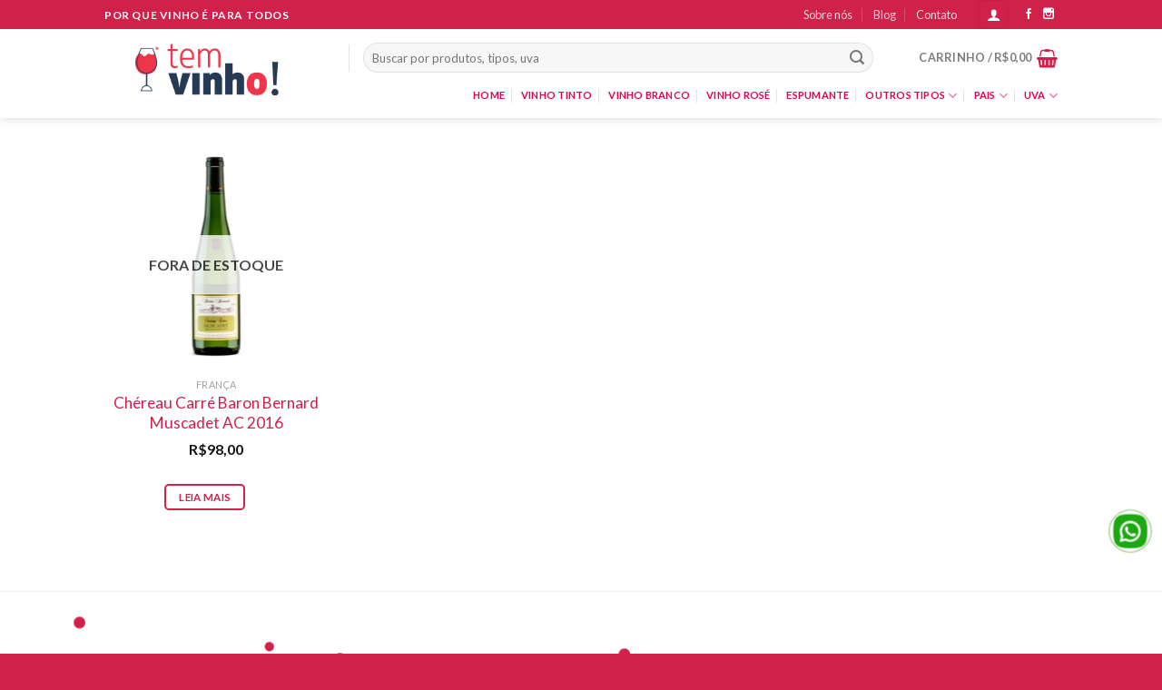

--- FILE ---
content_type: text/html; charset=UTF-8
request_url: https://www.temvinho.com/produto-tag/melon-de-bourgogne/
body_size: 25070
content:
<!DOCTYPE html>
<!--[if IE 9 ]> <html lang="pt-BR" class="ie9 loading-site no-js"> <![endif]-->
<!--[if IE 8 ]> <html lang="pt-BR" class="ie8 loading-site no-js"> <![endif]-->
<!--[if (gte IE 9)|!(IE)]><!--><html lang="pt-BR" class="loading-site no-js"> <!--<![endif]-->
<head>
	<meta charset="UTF-8" />
	<meta name="viewport" content="width=device-width, initial-scale=1.0, maximum-scale=1.0, user-scalable=no" />

	<link rel="profile" href="http://gmpg.org/xfn/11" />
	<link rel="pingback" href="https://www.temvinho.com/xmlrpc.php" />

	<script>(function(html){html.className = html.className.replace(/\bno-js\b/,'js')})(document.documentElement);</script>
<title>Melon de Bourgogne &#8211; Tem Vinho!</title>
<meta name='robots' content='max-image-preview:large' />
<link rel="alternate" type="application/rss+xml" title="Feed para Tem Vinho! &raquo;" href="https://www.temvinho.com/feed/" />
<link rel="alternate" type="application/rss+xml" title="Feed para Tem Vinho! &raquo; Melon de Bourgogne Tag" href="https://www.temvinho.com/produto-tag/melon-de-bourgogne/feed/" />
		<!-- This site uses the Google Analytics by ExactMetrics plugin v8.2.4 - Using Analytics tracking - https://www.exactmetrics.com/ -->
		<!-- Note: ExactMetrics is not currently configured on this site. The site owner needs to authenticate with Google Analytics in the ExactMetrics settings panel. -->
					<!-- No tracking code set -->
				<!-- / Google Analytics by ExactMetrics -->
		<style id='wp-img-auto-sizes-contain-inline-css' type='text/css'>
img:is([sizes=auto i],[sizes^="auto," i]){contain-intrinsic-size:3000px 1500px}
/*# sourceURL=wp-img-auto-sizes-contain-inline-css */
</style>
<link rel='stylesheet' id='wdp_cart-summary-css' href='https://www.temvinho.com/wp-content/plugins/advanced-dynamic-pricing-for-woocommerce/BaseVersion/assets/css/cart-summary.css?ver=4.10.5' type='text/css' media='all' />
<style id='wp-emoji-styles-inline-css' type='text/css'>

	img.wp-smiley, img.emoji {
		display: inline !important;
		border: none !important;
		box-shadow: none !important;
		height: 1em !important;
		width: 1em !important;
		margin: 0 0.07em !important;
		vertical-align: -0.1em !important;
		background: none !important;
		padding: 0 !important;
	}
/*# sourceURL=wp-emoji-styles-inline-css */
</style>
<style id='wp-block-library-inline-css' type='text/css'>
:root{--wp-block-synced-color:#7a00df;--wp-block-synced-color--rgb:122,0,223;--wp-bound-block-color:var(--wp-block-synced-color);--wp-editor-canvas-background:#ddd;--wp-admin-theme-color:#007cba;--wp-admin-theme-color--rgb:0,124,186;--wp-admin-theme-color-darker-10:#006ba1;--wp-admin-theme-color-darker-10--rgb:0,107,160.5;--wp-admin-theme-color-darker-20:#005a87;--wp-admin-theme-color-darker-20--rgb:0,90,135;--wp-admin-border-width-focus:2px}@media (min-resolution:192dpi){:root{--wp-admin-border-width-focus:1.5px}}.wp-element-button{cursor:pointer}:root .has-very-light-gray-background-color{background-color:#eee}:root .has-very-dark-gray-background-color{background-color:#313131}:root .has-very-light-gray-color{color:#eee}:root .has-very-dark-gray-color{color:#313131}:root .has-vivid-green-cyan-to-vivid-cyan-blue-gradient-background{background:linear-gradient(135deg,#00d084,#0693e3)}:root .has-purple-crush-gradient-background{background:linear-gradient(135deg,#34e2e4,#4721fb 50%,#ab1dfe)}:root .has-hazy-dawn-gradient-background{background:linear-gradient(135deg,#faaca8,#dad0ec)}:root .has-subdued-olive-gradient-background{background:linear-gradient(135deg,#fafae1,#67a671)}:root .has-atomic-cream-gradient-background{background:linear-gradient(135deg,#fdd79a,#004a59)}:root .has-nightshade-gradient-background{background:linear-gradient(135deg,#330968,#31cdcf)}:root .has-midnight-gradient-background{background:linear-gradient(135deg,#020381,#2874fc)}:root{--wp--preset--font-size--normal:16px;--wp--preset--font-size--huge:42px}.has-regular-font-size{font-size:1em}.has-larger-font-size{font-size:2.625em}.has-normal-font-size{font-size:var(--wp--preset--font-size--normal)}.has-huge-font-size{font-size:var(--wp--preset--font-size--huge)}.has-text-align-center{text-align:center}.has-text-align-left{text-align:left}.has-text-align-right{text-align:right}.has-fit-text{white-space:nowrap!important}#end-resizable-editor-section{display:none}.aligncenter{clear:both}.items-justified-left{justify-content:flex-start}.items-justified-center{justify-content:center}.items-justified-right{justify-content:flex-end}.items-justified-space-between{justify-content:space-between}.screen-reader-text{border:0;clip-path:inset(50%);height:1px;margin:-1px;overflow:hidden;padding:0;position:absolute;width:1px;word-wrap:normal!important}.screen-reader-text:focus{background-color:#ddd;clip-path:none;color:#444;display:block;font-size:1em;height:auto;left:5px;line-height:normal;padding:15px 23px 14px;text-decoration:none;top:5px;width:auto;z-index:100000}html :where(.has-border-color){border-style:solid}html :where([style*=border-top-color]){border-top-style:solid}html :where([style*=border-right-color]){border-right-style:solid}html :where([style*=border-bottom-color]){border-bottom-style:solid}html :where([style*=border-left-color]){border-left-style:solid}html :where([style*=border-width]){border-style:solid}html :where([style*=border-top-width]){border-top-style:solid}html :where([style*=border-right-width]){border-right-style:solid}html :where([style*=border-bottom-width]){border-bottom-style:solid}html :where([style*=border-left-width]){border-left-style:solid}html :where(img[class*=wp-image-]){height:auto;max-width:100%}:where(figure){margin:0 0 1em}html :where(.is-position-sticky){--wp-admin--admin-bar--position-offset:var(--wp-admin--admin-bar--height,0px)}@media screen and (max-width:600px){html :where(.is-position-sticky){--wp-admin--admin-bar--position-offset:0px}}

/*# sourceURL=wp-block-library-inline-css */
</style><link rel='stylesheet' id='wc-blocks-style-css' href='https://www.temvinho.com/wp-content/plugins/woocommerce/assets/client/blocks/wc-blocks.css?ver=wc-10.4.3' type='text/css' media='all' />
<style id='global-styles-inline-css' type='text/css'>
:root{--wp--preset--aspect-ratio--square: 1;--wp--preset--aspect-ratio--4-3: 4/3;--wp--preset--aspect-ratio--3-4: 3/4;--wp--preset--aspect-ratio--3-2: 3/2;--wp--preset--aspect-ratio--2-3: 2/3;--wp--preset--aspect-ratio--16-9: 16/9;--wp--preset--aspect-ratio--9-16: 9/16;--wp--preset--color--black: #000000;--wp--preset--color--cyan-bluish-gray: #abb8c3;--wp--preset--color--white: #ffffff;--wp--preset--color--pale-pink: #f78da7;--wp--preset--color--vivid-red: #cf2e2e;--wp--preset--color--luminous-vivid-orange: #ff6900;--wp--preset--color--luminous-vivid-amber: #fcb900;--wp--preset--color--light-green-cyan: #7bdcb5;--wp--preset--color--vivid-green-cyan: #00d084;--wp--preset--color--pale-cyan-blue: #8ed1fc;--wp--preset--color--vivid-cyan-blue: #0693e3;--wp--preset--color--vivid-purple: #9b51e0;--wp--preset--gradient--vivid-cyan-blue-to-vivid-purple: linear-gradient(135deg,rgb(6,147,227) 0%,rgb(155,81,224) 100%);--wp--preset--gradient--light-green-cyan-to-vivid-green-cyan: linear-gradient(135deg,rgb(122,220,180) 0%,rgb(0,208,130) 100%);--wp--preset--gradient--luminous-vivid-amber-to-luminous-vivid-orange: linear-gradient(135deg,rgb(252,185,0) 0%,rgb(255,105,0) 100%);--wp--preset--gradient--luminous-vivid-orange-to-vivid-red: linear-gradient(135deg,rgb(255,105,0) 0%,rgb(207,46,46) 100%);--wp--preset--gradient--very-light-gray-to-cyan-bluish-gray: linear-gradient(135deg,rgb(238,238,238) 0%,rgb(169,184,195) 100%);--wp--preset--gradient--cool-to-warm-spectrum: linear-gradient(135deg,rgb(74,234,220) 0%,rgb(151,120,209) 20%,rgb(207,42,186) 40%,rgb(238,44,130) 60%,rgb(251,105,98) 80%,rgb(254,248,76) 100%);--wp--preset--gradient--blush-light-purple: linear-gradient(135deg,rgb(255,206,236) 0%,rgb(152,150,240) 100%);--wp--preset--gradient--blush-bordeaux: linear-gradient(135deg,rgb(254,205,165) 0%,rgb(254,45,45) 50%,rgb(107,0,62) 100%);--wp--preset--gradient--luminous-dusk: linear-gradient(135deg,rgb(255,203,112) 0%,rgb(199,81,192) 50%,rgb(65,88,208) 100%);--wp--preset--gradient--pale-ocean: linear-gradient(135deg,rgb(255,245,203) 0%,rgb(182,227,212) 50%,rgb(51,167,181) 100%);--wp--preset--gradient--electric-grass: linear-gradient(135deg,rgb(202,248,128) 0%,rgb(113,206,126) 100%);--wp--preset--gradient--midnight: linear-gradient(135deg,rgb(2,3,129) 0%,rgb(40,116,252) 100%);--wp--preset--font-size--small: 13px;--wp--preset--font-size--medium: 20px;--wp--preset--font-size--large: 36px;--wp--preset--font-size--x-large: 42px;--wp--preset--spacing--20: 0.44rem;--wp--preset--spacing--30: 0.67rem;--wp--preset--spacing--40: 1rem;--wp--preset--spacing--50: 1.5rem;--wp--preset--spacing--60: 2.25rem;--wp--preset--spacing--70: 3.38rem;--wp--preset--spacing--80: 5.06rem;--wp--preset--shadow--natural: 6px 6px 9px rgba(0, 0, 0, 0.2);--wp--preset--shadow--deep: 12px 12px 50px rgba(0, 0, 0, 0.4);--wp--preset--shadow--sharp: 6px 6px 0px rgba(0, 0, 0, 0.2);--wp--preset--shadow--outlined: 6px 6px 0px -3px rgb(255, 255, 255), 6px 6px rgb(0, 0, 0);--wp--preset--shadow--crisp: 6px 6px 0px rgb(0, 0, 0);}:where(.is-layout-flex){gap: 0.5em;}:where(.is-layout-grid){gap: 0.5em;}body .is-layout-flex{display: flex;}.is-layout-flex{flex-wrap: wrap;align-items: center;}.is-layout-flex > :is(*, div){margin: 0;}body .is-layout-grid{display: grid;}.is-layout-grid > :is(*, div){margin: 0;}:where(.wp-block-columns.is-layout-flex){gap: 2em;}:where(.wp-block-columns.is-layout-grid){gap: 2em;}:where(.wp-block-post-template.is-layout-flex){gap: 1.25em;}:where(.wp-block-post-template.is-layout-grid){gap: 1.25em;}.has-black-color{color: var(--wp--preset--color--black) !important;}.has-cyan-bluish-gray-color{color: var(--wp--preset--color--cyan-bluish-gray) !important;}.has-white-color{color: var(--wp--preset--color--white) !important;}.has-pale-pink-color{color: var(--wp--preset--color--pale-pink) !important;}.has-vivid-red-color{color: var(--wp--preset--color--vivid-red) !important;}.has-luminous-vivid-orange-color{color: var(--wp--preset--color--luminous-vivid-orange) !important;}.has-luminous-vivid-amber-color{color: var(--wp--preset--color--luminous-vivid-amber) !important;}.has-light-green-cyan-color{color: var(--wp--preset--color--light-green-cyan) !important;}.has-vivid-green-cyan-color{color: var(--wp--preset--color--vivid-green-cyan) !important;}.has-pale-cyan-blue-color{color: var(--wp--preset--color--pale-cyan-blue) !important;}.has-vivid-cyan-blue-color{color: var(--wp--preset--color--vivid-cyan-blue) !important;}.has-vivid-purple-color{color: var(--wp--preset--color--vivid-purple) !important;}.has-black-background-color{background-color: var(--wp--preset--color--black) !important;}.has-cyan-bluish-gray-background-color{background-color: var(--wp--preset--color--cyan-bluish-gray) !important;}.has-white-background-color{background-color: var(--wp--preset--color--white) !important;}.has-pale-pink-background-color{background-color: var(--wp--preset--color--pale-pink) !important;}.has-vivid-red-background-color{background-color: var(--wp--preset--color--vivid-red) !important;}.has-luminous-vivid-orange-background-color{background-color: var(--wp--preset--color--luminous-vivid-orange) !important;}.has-luminous-vivid-amber-background-color{background-color: var(--wp--preset--color--luminous-vivid-amber) !important;}.has-light-green-cyan-background-color{background-color: var(--wp--preset--color--light-green-cyan) !important;}.has-vivid-green-cyan-background-color{background-color: var(--wp--preset--color--vivid-green-cyan) !important;}.has-pale-cyan-blue-background-color{background-color: var(--wp--preset--color--pale-cyan-blue) !important;}.has-vivid-cyan-blue-background-color{background-color: var(--wp--preset--color--vivid-cyan-blue) !important;}.has-vivid-purple-background-color{background-color: var(--wp--preset--color--vivid-purple) !important;}.has-black-border-color{border-color: var(--wp--preset--color--black) !important;}.has-cyan-bluish-gray-border-color{border-color: var(--wp--preset--color--cyan-bluish-gray) !important;}.has-white-border-color{border-color: var(--wp--preset--color--white) !important;}.has-pale-pink-border-color{border-color: var(--wp--preset--color--pale-pink) !important;}.has-vivid-red-border-color{border-color: var(--wp--preset--color--vivid-red) !important;}.has-luminous-vivid-orange-border-color{border-color: var(--wp--preset--color--luminous-vivid-orange) !important;}.has-luminous-vivid-amber-border-color{border-color: var(--wp--preset--color--luminous-vivid-amber) !important;}.has-light-green-cyan-border-color{border-color: var(--wp--preset--color--light-green-cyan) !important;}.has-vivid-green-cyan-border-color{border-color: var(--wp--preset--color--vivid-green-cyan) !important;}.has-pale-cyan-blue-border-color{border-color: var(--wp--preset--color--pale-cyan-blue) !important;}.has-vivid-cyan-blue-border-color{border-color: var(--wp--preset--color--vivid-cyan-blue) !important;}.has-vivid-purple-border-color{border-color: var(--wp--preset--color--vivid-purple) !important;}.has-vivid-cyan-blue-to-vivid-purple-gradient-background{background: var(--wp--preset--gradient--vivid-cyan-blue-to-vivid-purple) !important;}.has-light-green-cyan-to-vivid-green-cyan-gradient-background{background: var(--wp--preset--gradient--light-green-cyan-to-vivid-green-cyan) !important;}.has-luminous-vivid-amber-to-luminous-vivid-orange-gradient-background{background: var(--wp--preset--gradient--luminous-vivid-amber-to-luminous-vivid-orange) !important;}.has-luminous-vivid-orange-to-vivid-red-gradient-background{background: var(--wp--preset--gradient--luminous-vivid-orange-to-vivid-red) !important;}.has-very-light-gray-to-cyan-bluish-gray-gradient-background{background: var(--wp--preset--gradient--very-light-gray-to-cyan-bluish-gray) !important;}.has-cool-to-warm-spectrum-gradient-background{background: var(--wp--preset--gradient--cool-to-warm-spectrum) !important;}.has-blush-light-purple-gradient-background{background: var(--wp--preset--gradient--blush-light-purple) !important;}.has-blush-bordeaux-gradient-background{background: var(--wp--preset--gradient--blush-bordeaux) !important;}.has-luminous-dusk-gradient-background{background: var(--wp--preset--gradient--luminous-dusk) !important;}.has-pale-ocean-gradient-background{background: var(--wp--preset--gradient--pale-ocean) !important;}.has-electric-grass-gradient-background{background: var(--wp--preset--gradient--electric-grass) !important;}.has-midnight-gradient-background{background: var(--wp--preset--gradient--midnight) !important;}.has-small-font-size{font-size: var(--wp--preset--font-size--small) !important;}.has-medium-font-size{font-size: var(--wp--preset--font-size--medium) !important;}.has-large-font-size{font-size: var(--wp--preset--font-size--large) !important;}.has-x-large-font-size{font-size: var(--wp--preset--font-size--x-large) !important;}
/*# sourceURL=global-styles-inline-css */
</style>

<style id='classic-theme-styles-inline-css' type='text/css'>
/*! This file is auto-generated */
.wp-block-button__link{color:#fff;background-color:#32373c;border-radius:9999px;box-shadow:none;text-decoration:none;padding:calc(.667em + 2px) calc(1.333em + 2px);font-size:1.125em}.wp-block-file__button{background:#32373c;color:#fff;text-decoration:none}
/*# sourceURL=/wp-includes/css/classic-themes.min.css */
</style>
<link rel='stylesheet' id='contact-form-7-css' href='https://www.temvinho.com/wp-content/plugins/contact-form-7/includes/css/styles.css?ver=6.1.4' type='text/css' media='all' />
<style id='woocommerce-inline-inline-css' type='text/css'>
.woocommerce form .form-row .required { visibility: visible; }
/*# sourceURL=woocommerce-inline-inline-css */
</style>
<link rel='stylesheet' id='flatsome-main-css' href='https://www.temvinho.com/wp-content/themes/flatsome/assets/css/flatsome.css?ver=3.2.2' type='text/css' media='all' />
<link rel='stylesheet' id='flatsome-shop-css' href='https://www.temvinho.com/wp-content/themes/flatsome/assets/css/flatsome-shop.css?ver=3.2.2' type='text/css' media='all' />
<link rel='stylesheet' id='flatsome-style-css' href='https://www.temvinho.com/wp-content/themes/flatsome-child/style.css?ver=3.2.2' type='text/css' media='all' />
<link rel='stylesheet' id='wdp_pricing-table-css' href='https://www.temvinho.com/wp-content/plugins/advanced-dynamic-pricing-for-woocommerce/BaseVersion/assets/css/pricing-table.css?ver=4.10.5' type='text/css' media='all' />
<link rel='stylesheet' id='wdp_deals-table-css' href='https://www.temvinho.com/wp-content/plugins/advanced-dynamic-pricing-for-woocommerce/BaseVersion/assets/css/deals-table.css?ver=4.10.5' type='text/css' media='all' />
<script type="text/javascript" src="https://www.temvinho.com/wp-includes/js/jquery/jquery.min.js?ver=3.7.1" id="jquery-core-js"></script>
<script type="text/javascript" src="https://www.temvinho.com/wp-includes/js/jquery/jquery-migrate.min.js?ver=3.4.1" id="jquery-migrate-js"></script>
<script type="text/javascript" src="https://www.temvinho.com/wp-content/plugins/woocommerce/assets/js/jquery-blockui/jquery.blockUI.min.js?ver=2.7.0-wc.10.4.3" id="wc-jquery-blockui-js" defer="defer" data-wp-strategy="defer"></script>
<script type="text/javascript" id="wc-add-to-cart-js-extra">
/* <![CDATA[ */
var wc_add_to_cart_params = {"ajax_url":"/wp-admin/admin-ajax.php","wc_ajax_url":"/?wc-ajax=%%endpoint%%","i18n_view_cart":"Ver carrinho","cart_url":"https://www.temvinho.com/cart/","is_cart":"","cart_redirect_after_add":"yes"};
//# sourceURL=wc-add-to-cart-js-extra
/* ]]> */
</script>
<script type="text/javascript" src="https://www.temvinho.com/wp-content/plugins/woocommerce/assets/js/frontend/add-to-cart.min.js?ver=10.4.3" id="wc-add-to-cart-js" defer="defer" data-wp-strategy="defer"></script>
<script type="text/javascript" src="https://www.temvinho.com/wp-content/plugins/woocommerce/assets/js/js-cookie/js.cookie.min.js?ver=2.1.4-wc.10.4.3" id="wc-js-cookie-js" defer="defer" data-wp-strategy="defer"></script>
<script type="text/javascript" id="woocommerce-js-extra">
/* <![CDATA[ */
var woocommerce_params = {"ajax_url":"/wp-admin/admin-ajax.php","wc_ajax_url":"/?wc-ajax=%%endpoint%%","i18n_password_show":"Mostrar senha","i18n_password_hide":"Ocultar senha"};
//# sourceURL=woocommerce-js-extra
/* ]]> */
</script>
<script type="text/javascript" src="https://www.temvinho.com/wp-content/plugins/woocommerce/assets/js/frontend/woocommerce.min.js?ver=10.4.3" id="woocommerce-js" defer="defer" data-wp-strategy="defer"></script>
<link rel="https://api.w.org/" href="https://www.temvinho.com/wp-json/" /><link rel="alternate" title="JSON" type="application/json" href="https://www.temvinho.com/wp-json/wp/v2/product_tag/131" /><link rel="EditURI" type="application/rsd+xml" title="RSD" href="https://www.temvinho.com/xmlrpc.php?rsd" />
<meta name="generator" content="WordPress 6.9" />
<meta name="generator" content="WooCommerce 10.4.3" />
<meta name="google-site-verification" content="aVuS4B-Y31eUl8ic8Mxpswdxs7552sxGIUM2njeUrkc" />
<style>.bg{opacity: 0; transition: opacity 1s; -webkit-transition: opacity 1s;} .bg-loaded{opacity: 1;}</style><!--[if IE]><link rel="stylesheet" type="text/css" href="https://www.temvinho.com/wp-content/themes/flatsome/assets/css/ie-fallback.css"><script src="//html5shim.googlecode.com/svn/trunk/html5.js"></script><script>var head = document.getElementsByTagName('head')[0],style = document.createElement('style');style.type = 'text/css';style.styleSheet.cssText = ':before,:after{content:none !important';head.appendChild(style);setTimeout(function(){head.removeChild(style);}, 0);</script><script src="https://www.temvinho.com/wp-content/themes/flatsome/assets/libs/ie-flexibility.js"></script><![endif]-->    <script type="text/javascript">
    WebFontConfig = {
      google: { families: [ "Lato:regular,700","Lato:regular,400","Lato:regular,700","Dancing+Script", ] }
    };
    (function() {
      var wf = document.createElement('script');
      wf.src = 'https://ajax.googleapis.com/ajax/libs/webfont/1/webfont.js';
      wf.type = 'text/javascript';
      wf.async = 'true';
      var s = document.getElementsByTagName('script')[0];
      s.parentNode.insertBefore(wf, s);
    })(); </script>
  	<noscript><style>.woocommerce-product-gallery{ opacity: 1 !important; }</style></noscript>
	        <style type="text/css">
            .wdp_bulk_table_content .wdp_pricing_table_caption { color: #6d6d6d ! important} .wdp_bulk_table_content table thead td { color: #6d6d6d ! important} .wdp_bulk_table_content table thead td { background-color: #efefef ! important} .wdp_bulk_table_content table thead td { higlight_background_color-color: #efefef ! important} .wdp_bulk_table_content table thead td { higlight_text_color: #6d6d6d ! important} .wdp_bulk_table_content table tbody td { color: #6d6d6d ! important} .wdp_bulk_table_content table tbody td { background-color: #ffffff ! important} .wdp_bulk_table_content .wdp_pricing_table_footer { color: #6d6d6d ! important}        </style>
        <link rel="icon" href="https://www.temvinho.com/wp-content/uploads/2017/04/cropped-icon-32x32.png" sizes="32x32" />
<link rel="icon" href="https://www.temvinho.com/wp-content/uploads/2017/04/cropped-icon-192x192.png" sizes="192x192" />
<link rel="apple-touch-icon" href="https://www.temvinho.com/wp-content/uploads/2017/04/cropped-icon-180x180.png" />
<meta name="msapplication-TileImage" content="https://www.temvinho.com/wp-content/uploads/2017/04/cropped-icon-270x270.png" />
<style id="custom-css" type="text/css">:root {--primary-color: #CF214A;}/* Site Width */.header-main{height: 63px}#logo img{max-height: 63px}#logo{width:239px;}#logo img{padding:3px 0;}.stuck #logo img{padding:4px 0;}.header-bottom{min-height: 30px}.header-top{min-height: 32px}.has-transparent + .page-title:first-of-type,.has-transparent + #main > .page-title,.has-transparent + #main > div > .page-title,.has-transparent + #main .page-header-wrapper:first-of-type .page-title{padding-top: 143px;}.header.show-on-scroll,.stuck .header-main{height:71px!important}.stuck #logo img{max-height: 71px!important}.search-form{ width: 90%;}.header-bg-color, .header-wrapper {background-color: rgba(255,255,255,0.9)}.header-bottom {background-color: #FFFFFF}.header-main .nav > li > a{line-height: 29px }.stuck .header-main .nav > li > a{line-height: 50px }.header-bottom-nav > li > a{line-height: 30px }@media (max-width: 549px) {.header-main{height: 118px}#logo img{max-height: 118px}}.main-menu-overlay{background-color: #C92326}.nav-dropdown{font-size:100}/* Color */.accordion-title.active, .has-icon-bg .icon .icon-inner,.logo a, .primary.is-underline, .primary.is-link, .badge-outline .badge-inner, .nav-outline > li.active> a,.nav-outline >li.active > a, .cart-icon strong,[data-color='primary'], .is-outline.primary{color: #CF214A;}/* Color !important */[data-text-color="primary"]{color: #CF214A!important;}/* Background */.scroll-to-bullets a,.featured-title, .label-new.menu-item > a:after, .nav-pagination > li > .current,.nav-pagination > li > span:hover,.nav-pagination > li > a:hover,.has-hover:hover .badge-outline .badge-inner,button[type="submit"], .button.wc-forward:not(.checkout):not(.checkout-button), .button.submit-button, .button.primary:not(.is-outline),.featured-table .title,.is-outline:hover, .has-icon:hover .icon-label,.nav-dropdown-bold .nav-column li > a:hover, .nav-dropdown.nav-dropdown-bold > li > a:hover, .nav-dropdown-bold.dark .nav-column li > a:hover, .nav-dropdown.nav-dropdown-bold.dark > li > a:hover, .is-outline:hover, .tagcloud a:hover,.grid-tools a, input[type='submit']:not(.is-form), .box-badge:hover .box-text, input.button.alt,.nav-box > li > a:hover,.nav-box > li.active > a,.nav-pills > li.active > a ,.current-dropdown .cart-icon strong, .cart-icon:hover strong, .nav-line-bottom > li > a:before, .nav-line-grow > li > a:before, .nav-line > li > a:before,.banner, .header-top, .slider-nav-circle .flickity-prev-next-button:hover svg, .slider-nav-circle .flickity-prev-next-button:hover .arrow, .primary.is-outline:hover, .button.primary:not(.is-outline), input[type='submit'].primary, input[type='submit'].primary, input[type='reset'].button, input[type='button'].primary, .badge-inner{background-color: #CF214A;}/* Border */.nav-vertical.nav-tabs > li.active > a,.scroll-to-bullets a.active,.nav-pagination > li > .current,.nav-pagination > li > span:hover,.nav-pagination > li > a:hover,.has-hover:hover .badge-outline .badge-inner,.accordion-title.active,.featured-table,.is-outline:hover, .tagcloud a:hover,blockquote, .has-border, .cart-icon strong:after,.cart-icon strong,.blockUI:before, .processing:before,.loading-spin, .slider-nav-circle .flickity-prev-next-button:hover svg, .slider-nav-circle .flickity-prev-next-button:hover .arrow, .primary.is-outline:hover{border-color: #CF214A}.nav-tabs > li.active > a{border-top-color: #CF214A}/* Fill */.slider .flickity-prev-next-button:hover svg,.slider .flickity-prev-next-button:hover .arrow{fill: #CF214A;}/* Background Color */[data-icon-label]:after, .secondary.is-underline:hover,.secondary.is-outline:hover,.icon-label,.button.secondary:not(.is-outline),.button.alt:not(.is-outline), .badge-inner.on-sale, .button.checkout, .single_add_to_cart_button{ background-color:#243A54; }/* Color */.secondary.is-underline,.secondary.is-link, .secondary.is-outline,.stars a.active, .star-rating:before, .woocommerce-page .star-rating:before,.star-rating span:before, .color-secondary{color: #243A54}/* Color !important */[data-text-color="secondary"]{color: #243A54!important;}/* Border */.secondary.is-outline:hover{border-color:#243A54}.success.is-underline:hover,.success.is-outline:hover,.success{background-color: #27D87F}.success-color, .success.is-link, .success.is-outline{color: #27D87F;}.success-border{border-color: #27D87F!important;}body{font-size: 100%;}@media screen and (max-width: 549px){body{font-size: 100%;}}body{font-family:"Lato", sans-serif}body{font-weight: 400}.nav > li > a {font-family:"Lato", sans-serif;}.nav > li > a {font-weight: 700;}h1,h2,h3,h4,h5,h6,.heading-font, .off-canvas-center .nav-sidebar.nav-vertical > li > a{font-family: "Lato", sans-serif;}h1,h2,h3,h4,h5,h6,.heading-font,.banner h1,.banner h2{font-weight: 700;}.alt-font{font-family: "Dancing Script", sans-serif;}.header:not(.transparent) .header-bottom-nav.nav > li > a{color: #E20053;}a{color: #CF214A;}a:hover{color: ;}.tagcloud a:hover{border-color: ;background-color: ;}input[type='submit'], input[type="button"], button, .button{border-radius: 5px}@media screen and (min-width: 550px){.products .box-vertical .box-image{min-width: 630px!important;width: 630px!important;}}.header-main .social-icons,.header-main .cart-icon strong,.header-main .menu-title,.header-main .header-button > .button.is-outline,.header-main .nav > li > a > i:not(.icon-angle-down){color: #CF2149!important;}.header-main .header-button > .button.is-outline,.header-main .cart-icon strong:after,.header-main .cart-icon strong{border-color: #CF2149!important;}.header-main .header-button > .button:not(.is-outline){background-color: #CF2149!important;}.header-main .current-dropdown .cart-icon strong,.header-main .header-button > .button:hover,.header-main .header-button > .button:hover i,.header-main .header-button > .button:hover span{color:#FFF!important;}.header-main .menu-title:hover,.header-main .social-icons a:hover,.header-main .header-button > .button.is-outline:hover,.header-main .nav > li > a:hover > i:not(.icon-angle-down){color: #CE4262!important;}.header-main .current-dropdown .cart-icon strong,.header-main .header-button > .button:hover{background-color: #CE4262!important;}.header-main .current-dropdown .cart-icon strong:after,.header-main .current-dropdown .cart-icon strong,.header-main .header-button > .button:hover{border-color: #CE4262!important;}.footer-1{background-image: url('http://www.temvinho.com/wp-content/uploads/2017/04/footer-bkg_13.gif');}.footer-2{background-color: #243A54}.absolute-footer, html{background-color: #CF214A}.label-new.menu-item > a:after{content:"Novo";}.label-hot.menu-item > a:after{content:"Quente";}.label-sale.menu-item > a:after{content:"Promoção";}.label-popular.menu-item > a:after{content:"Popular";}</style>		<style type="text/css" id="wp-custom-css">
			p.chamadaDestaque { font-size:10px;}
h4.chamadaDestaque { font-size: 14px; }
.produtos-destaque{
    max-width: 1250px !important;
}

.cart_totals  th.product-name { display: none; }

.woocommerce-messages {
    background: transparent;
    padding: 0 0 20px 0;
}

.demo_store {
    padding: 5px;
    margin: 0;
    text-align: center;
    background-color: #CF214A;
    color: #FFF;
    position: absolute;
    top: 0;
    z-index: 999;
    width: 100%;
}

.whatsapp-fix{    position: fixed;    z-index: 20;    bottom: 110px;    right: 10px;	}

@keyframes pulse {
    0% {        transform: scale(.9);    }
    70% {        transform: scale(1);        box-shadow: 0 0 0 50px rgba(69, 152, 27, 0);    }
    100% {        transform: scale(.9);        box-shadow: 0 0 0 0 rgba(69, 152, 27, 0);    }
}

.whatsapp-fix.pulse-anime {    box-shadow: 0 0 0 0 rgba(69, 152, 27, 0.5);    border-radius: 50px;    animation: pulse 2s infinite;	}



.product-gallery-slider img {
    width: auto !important;
/*     margin: 0 25% !important; */
}
	
.scroll-to-bullets a, .featured-title, .label-new.menu-item > a:after, .nav-pagination > li > .current, .nav-pagination > li > span:hover, .nav-pagination > li > a:hover, .has-hover:hover .badge-outline .badge-inner, button[type="submit"], .button.wc-forward:not(.checkout):not(.checkout-button), .button.submit-button, .button.primary:not(.is-outline), .featured-table .title, .is-outline:hover, .has-icon:hover .icon-label, .nav-dropdown-bold .nav-column li > a:hover, .nav-dropdown.nav-dropdown-bold > li > a:hover, .nav-dropdown-bold.dark .nav-column li > a:hover, .nav-dropdown.nav-dropdown-bold.dark > li > a:hover, .is-outline:hover, .tagcloud a:hover, .grid-tools a, input[type='submit']:not(.is-form), .box-badge:hover .box-text, input.button.alt, .nav-box > li > a:hover, .nav-box > li.active > a, .nav-pills > li.active > a, .current-dropdown .cart-icon strong, .cart-icon:hover strong, .nav-line-bottom > li > a:before, .nav-line-grow > li > a:before, .nav-line > li > a:before, .banner, .header-top, .slider-nav-circle .flickity-prev-next-button:hover svg, .slider-nav-circle .flickity-prev-next-button:hover .arrow, .primary.is-outline:hover, .button.primary:not(.is-outline), input[type='submit'].primary, input[type='submit'].primary, input[type='reset'].button, input[type='button'].primary, .badge-inner {
    background-color: #CF214A;
    color: white;
}

.woocommerce-shipping-destination {
    display: none;
}

.woocommerce-shipping-calculator {
    padding-top: 10px;
}

@media (max-width: 849px) {
	.logo { margin:0 !important; }
.home .product-small h4.chamadaDestaque, 
.home .product-small .chamadaDestaque { display:none !important; }

.btn-home-clique-aproveite, 
.produtos-destaque .box h4.chamadaDestaque, .produtos-destaque .box p.chamadaDestaque { display:none; }
	
.produtos-destaque .product-small {    text-align: center;		    padding: 0 9.8px 0;}
	
.col {    padding-bottom: 10px;}
	
}

@media (min-width: 850px) {
	


body.archive .add-to-cart-button {
    position: absolute;
    bottom: 0;
    left: 27%;
}
	
body.archive .box-text {
    min-height: 155px;
    margin-bottom: 40px;
	    text-align: center;
}
	
body.home .title-wrapper {
    overflow: hidden;
font-weight: 900;
    letter-spacing: -0.03em;
}

body.home .box-text {    padding-top: 0;    padding-bottom: 0;   }

    
body.home .products .product-small {
    background: url(https://www.temvinho.com/wp-content/uploads/2022/06/bkg-produto-HOME-bkg-x5.jpg) no-repeat;
    background-size: contain;
	margin-bottom: 10px;
}


body.home div.product-small.box {
background: none; }


body.home .large-columns-3>.col {
max-width: 31.33333%;
-webkit-flex-basis: 31.33333%;
-ms-flex-preferred-size: 31.33333%;
flex-basis: 31.33333%;
    margin: 0 5px 10px;
min-height: 630px; 
}

.footer .large-columns-3>.col {
		min-height: auto !important;
}
	
.badge-container {
	margin: 25px 0 0 20px; }
	
	.badge-inner.on-sale {    background-color: #f53367;}

	.badge {    height: 3.5em;	}
	
	.produtos-destaque .products {  max-width: 100%;    margin-left: .6%;}
	
	
.btn-home-clique-aproveite {
    color: #fff;
    line-height: 1em;
    z-index: 999;
    position: absolute;
    bottom: -20px;
    right: 40px;
    font-size: 13px;
    text-align: right;
}


.btn-home-clique-aproveite:hover { opacity:.7; color: white; cursor: pointer; }

p.name.product-title {
    font-size: 1.2em;
    min-height: 3em;
}

.price {
line-height: 1.3;
font-size: 1.1em
}

}


    .logo-left .logo {
        margin-left: 0;
        margin-right: 30px;
        margin-top: 25px;
    }


.wpcf7-submit.button, .your-email {
font-size: 12px;
}

.header-bottom {
margin-top: -15px
}


.wpcf7-form-control.wpcf7-text.wpcf7-email.wpcf7-validates-as-required.wpcf7-validates-as-email, .wpcf7-form-control.wpcf7-text.wpcf7-validates-as-required {
    border-radius: 10px;
    font-size: 13px;
}

.wpcf7-form {
    margin-bottom: 0;
}

.col.small-12.large-12 {
    padding-bottom: 0;
}

.footer-1 {
    background-repeat: repeat-x;
    background-size: 100%;
    background-position: center bottom;
}

h1, h2, h3 { color: #22354B; }		</style>
		</head>

<body class="archive tax-product_tag term-melon-de-bourgogne term-131 wp-theme-flatsome wp-child-theme-flatsome-child theme-flatsome woocommerce woocommerce-page woocommerce-no-js header-shadow nav-dropdown-has-arrow">

<a class="skip-link screen-reader-text" href="#main">Skip to content</a>

<div id="wrapper">


<header id="header" class="header ">
   <div class="header-wrapper">
	<div id="top-bar" class="header-top hide-for-sticky nav-dark">
    <div class="flex-row container">
      <div class="flex-col hide-for-medium flex-left">
          <ul class="nav nav-left medium-nav-center nav-small  nav-divided">
              <li class="html custom html_topbar_left"><strong class="uppercase">por que vinho é para todos</strong></li>          </ul>
      </div><!-- flex-col left -->

      <div class="flex-col hide-for-medium flex-center">
          <ul class="nav nav-center nav-small  nav-divided">
                        </ul>
      </div><!-- center -->

      <div class="flex-col hide-for-medium flex-right">
         <ul class="nav top-bar-nav nav-right nav-small  nav-divided">
              <li id="menu-item-215" class="menu-item menu-item-type-post_type menu-item-object-page  menu-item-215"><a href="https://www.temvinho.com/sobre-nos/" class="nav-top-link">Sobre nós</a></li>
<li id="menu-item-197" class="menu-item menu-item-type-post_type menu-item-object-page  menu-item-197"><a href="https://www.temvinho.com/blog/" class="nav-top-link">Blog</a></li>
<li id="menu-item-214" class="menu-item menu-item-type-post_type menu-item-object-page  menu-item-214"><a href="https://www.temvinho.com/contato/" class="nav-top-link">Contato</a></li>
<li class="account-item has-icon
   
  "
>
<div class="header-button">
<a href="https://www.temvinho.com/my-account/"
    class="nav-top-link nav-top-not-logged-in icon primary button round is-small"
    data-open="#login-form-popup"  >
  <i class="icon-user" ></i>
</a><!-- .account-login-link -->

</div>

</li>
<li class="html header-social-icons ml-0">
	    <div class="social-icons follow-icons " >
    	    	    	<a href="https://www.facebook.com/temvinhocom/" target="_blank" data-label="Facebook"  rel="nofollow" class="icon plain facebook tooltip" title="Siga-nos no Facebook"><i class="icon-facebook" ></i>    	</a>
						    <a href="https://www.instagram.com/temvinho_adega/" target="_blank" rel="nofollow" data-label="Instagram" class="icon plain  instagram tooltip" title="Siga-nos no Instagram"><i class="icon-instagram" ></i>		   </a>
																								     </div>

	</li>          </ul>
      </div><!-- .flex-col right -->

            <div class="flex-col show-for-medium flex-grow">
          <ul class="nav nav-left medium-nav-center nav-small mobile-nav  nav-divided">
              <li class="html custom html_topbar_left"><strong class="uppercase">por que vinho é para todos</strong></li>          </ul>
      </div>
      
    </div><!-- .flex-row -->
</div><!-- #header-top -->
<div id="masthead" class="header-main hide-for-sticky">
      <div class="header-inner flex-row container logo-left medium-logo-center" role="navigation">

          <!-- Logo -->
          <div id="logo" class="flex-col logo">
            <!-- Header logo -->
<a href="https://www.temvinho.com/" title="Tem Vinho! - Por quê vinho é para todos momentos" rel="home">
    <img width="239" height="63" src="http://www.temvinho.com/wp-content/uploads/2017/04/logoX.png" class="header_logo header-logo" alt="Tem Vinho!"/><img  width="239" height="63" src="http://www.temvinho.com/wp-content/uploads/2017/04/logoX.png" class="header-logo-dark" alt="Tem Vinho!"/></a>
          </div>

          <!-- Mobile Left Elements -->
          <div class="flex-col show-for-medium flex-left">
            <ul class="mobile-nav nav nav-left ">
              <li class="nav-icon has-icon">
  		<a href="#" data-open="#main-menu" data-pos="left" data-bg="main-menu-overlay" data-color="" class="is-small" aria-controls="main-menu" aria-expanded="false">
		
		  <i class="icon-menu" ></i>
		  		</a>
	</li>            </ul>
          </div>

          <!-- Left Elements -->
          <div class="flex-col hide-for-medium flex-left
            flex-grow">
            <ul class="header-nav header-nav-main nav nav-left  nav-uppercase" >
              <li class="header-divider"></li><li class="header-search-form search-form html relative has-icon">
	<div class="header-search-form-wrapper">
		<div class="searchform-wrapper ux-search-box relative form-flat is-normal"><form method="get" class="searchform" action="https://www.temvinho.com/" role="search">
		<div class="flex-row relative">
									<div class="flex-col flex-grow">
			  <input type="search" class="search-field mb-0" name="s" value="" placeholder="Buscar por produtos, tipos, uva" />
		    <input type="hidden" name="post_type" value="product" />
        			</div><!-- .flex-col -->
			<div class="flex-col">
				<button type="submit" class="ux-search-submit submit-button secondary button icon mb-0">
					<i class="icon-search" ></i>				</button>
			</div><!-- .flex-col -->
		</div><!-- .flex-row -->
	 <div class="live-search-results text-left z-top"></div>
</form>
</div>	</div>
</li>            </ul>
          </div>

          <!-- Right Elements -->
          <div class="flex-col hide-for-medium flex-right">
            <ul class="header-nav header-nav-main nav nav-right  nav-uppercase">
              <li class="cart-item has-icon
">


<a href="https://www.temvinho.com/cart/" class="header-cart-link off-canvas-toggle nav-top-link is-small" data-open="#cart-popup" data-class="off-canvas-cart" title="Carrinho" data-pos="right">

  
<span class="header-cart-title">
   Carrinho   /      <span class="cart-price"><span class="woocommerce-Price-amount amount"><bdi><span class="woocommerce-Price-currencySymbol">&#82;&#36;</span>0,00</bdi></span></span>
  </span>

    <i class="icon-shopping-basket"
    data-icon-label="0">
  </i>
  </a>



  <!-- Cart Sidebar Popup -->
  <div id="cart-popup" class="mfp-hide widget_shopping_cart">
  <div class="cart-popup-inner inner-padding">
      <div class="cart-popup-title text-center">
          <h4 class="uppercase">Carrinho</h4>
          <div class="is-divider"></div>
      </div>
      <div class="widget_shopping_cart_content">
          

	<p class="woocommerce-mini-cart__empty-message">Nenhum produto no carrinho.</p>


      </div>
            <div class="cart-sidebar-content relative"></div>  </div>
  </div>

</li>
            </ul>
          </div>

          <!-- Mobile Right Elements -->
          <div class="flex-col show-for-medium flex-right">
            <ul class="mobile-nav nav nav-right ">
              <li class="cart-item has-icon">


<a href="https://www.temvinho.com/cart/" class="header-cart-link off-canvas-toggle nav-top-link is-small" data-open="#cart-popup" data-class="off-canvas-cart" title="Carrinho" data-pos="right">

    <i class="icon-shopping-basket"
    data-icon-label="0">
  </i>
  </a>

</li>
            </ul>
          </div>

      </div><!-- .header-inner -->
     
      </div><!-- .header-main --><div id="wide-nav" class="header-bottom wide-nav hide-for-sticky hide-for-medium">
    <div class="flex-row container">

                        <div class="flex-col hide-for-medium flex-left">
                <ul class="nav header-nav header-bottom-nav nav-left  nav-divided nav-size-small nav-spacing-medium nav-uppercase">
                                    </ul>
            </div><!-- flex-col -->
            
            
                        <div class="flex-col hide-for-medium flex-right flex-grow">
              <ul class="nav header-nav header-bottom-nav nav-right  nav-divided nav-size-small nav-spacing-medium nav-uppercase">
                   <li id="menu-item-287" class="menu-item menu-item-type-post_type menu-item-object-page menu-item-home  menu-item-287"><a href="https://www.temvinho.com/" class="nav-top-link">Home</a></li>
<li id="menu-item-580" class="menu-item menu-item-type-taxonomy menu-item-object-product_tag  menu-item-580"><a href="https://www.temvinho.com/produto-tag/vinho-tinto/" class="nav-top-link">Vinho Tinto</a></li>
<li id="menu-item-578" class="menu-item menu-item-type-taxonomy menu-item-object-product_tag  menu-item-578"><a href="https://www.temvinho.com/produto-tag/vinho-branco/" class="nav-top-link">Vinho Branco</a></li>
<li id="menu-item-579" class="menu-item menu-item-type-taxonomy menu-item-object-product_tag  menu-item-579"><a href="https://www.temvinho.com/produto-tag/vinho-rose/" class="nav-top-link">Vinho Rosé</a></li>
<li id="menu-item-577" class="menu-item menu-item-type-taxonomy menu-item-object-product_tag  menu-item-577"><a href="https://www.temvinho.com/produto-tag/espumante/" class="nav-top-link">Espumante</a></li>
<li id="menu-item-633" class="menu-item menu-item-type-custom menu-item-object-custom menu-item-has-children  menu-item-633 has-dropdown"><a href="#" class="nav-top-link">Outros Tipos<i class="icon-angle-down" ></i></a>
<ul class='nav-dropdown nav-dropdown-default'>
	<li id="menu-item-1224" class="menu-item menu-item-type-taxonomy menu-item-object-product_tag  menu-item-1224"><a href="https://www.temvinho.com/produto-tag/porto-e-fortificados/">Porto e Fortificados</a></li>
	<li id="menu-item-1225" class="menu-item menu-item-type-taxonomy menu-item-object-product_tag  menu-item-1225"><a href="https://www.temvinho.com/produto-tag/vinho-organico/">Vinho Orgânico</a></li>
</ul>
</li>
<li id="menu-item-300" class="menu-item menu-item-type-taxonomy menu-item-object-product_cat menu-item-has-children  menu-item-300 has-dropdown"><a href="https://www.temvinho.com/categoria-produto/pais/" class="nav-top-link">Pais<i class="icon-angle-down" ></i></a>
<ul class='nav-dropdown nav-dropdown-default'>
	<li id="menu-item-2693" class="menu-item menu-item-type-taxonomy menu-item-object-product_cat  menu-item-2693"><a href="https://www.temvinho.com/categoria-produto/africa-do-sul/">Africa do Sul</a></li>
	<li id="menu-item-2694" class="menu-item menu-item-type-taxonomy menu-item-object-product_cat  menu-item-2694"><a href="https://www.temvinho.com/categoria-produto/pais/alemanha/">Alemanha</a></li>
	<li id="menu-item-301" class="menu-item menu-item-type-taxonomy menu-item-object-product_cat  menu-item-301"><a href="https://www.temvinho.com/categoria-produto/pais/argentina/">Argentina</a></li>
	<li id="menu-item-608" class="menu-item menu-item-type-taxonomy menu-item-object-product_cat  menu-item-608"><a href="https://www.temvinho.com/categoria-produto/pais/australia/">Australia</a></li>
	<li id="menu-item-302" class="menu-item menu-item-type-taxonomy menu-item-object-product_cat  menu-item-302"><a href="https://www.temvinho.com/categoria-produto/pais/brasil/">Brasil</a></li>
	<li id="menu-item-303" class="menu-item menu-item-type-taxonomy menu-item-object-product_cat  menu-item-303"><a href="https://www.temvinho.com/categoria-produto/pais/chile/">Chile</a></li>
	<li id="menu-item-896" class="menu-item menu-item-type-taxonomy menu-item-object-product_cat  menu-item-896"><a href="https://www.temvinho.com/categoria-produto/pais/espanha/">Espanha</a></li>
	<li id="menu-item-5101" class="menu-item menu-item-type-custom menu-item-object-custom  menu-item-5101"><a href="https://www.temvinho.com/categoria-produto/pais/estados-unidos/">Estados Unidos</a></li>
	<li id="menu-item-304" class="menu-item menu-item-type-taxonomy menu-item-object-product_cat  menu-item-304"><a href="https://www.temvinho.com/categoria-produto/pais/franca/">França</a></li>
	<li id="menu-item-305" class="menu-item menu-item-type-taxonomy menu-item-object-product_cat  menu-item-305"><a href="https://www.temvinho.com/categoria-produto/pais/italia/">Itália</a></li>
	<li id="menu-item-306" class="menu-item menu-item-type-taxonomy menu-item-object-product_cat  menu-item-306"><a href="https://www.temvinho.com/categoria-produto/pais/portugal/">Portugal</a></li>
	<li id="menu-item-897" class="menu-item menu-item-type-taxonomy menu-item-object-product_cat  menu-item-897"><a href="https://www.temvinho.com/categoria-produto/pais/nova-zela%cc%82ndia/">Nova Zelândia</a></li>
	<li id="menu-item-898" class="menu-item menu-item-type-taxonomy menu-item-object-product_cat  menu-item-898"><a href="https://www.temvinho.com/categoria-produto/pais/uruguai/">Uruguai</a></li>
</ul>
</li>
<li id="menu-item-587" class="menu-item menu-item-type-custom menu-item-object-custom menu-item-has-children  menu-item-587 has-dropdown"><a href="#" class="nav-top-link">Uva<i class="icon-angle-down" ></i></a>
<ul class='nav-dropdown nav-dropdown-default'>
	<li id="menu-item-885" class="menu-item menu-item-type-taxonomy menu-item-object-product_tag  menu-item-885"><a href="https://www.temvinho.com/produto-tag/cabernet-franc/">Cabernet Franc</a></li>
	<li id="menu-item-588" class="menu-item menu-item-type-taxonomy menu-item-object-product_tag  menu-item-588"><a href="https://www.temvinho.com/produto-tag/cabernet-sauvignon/">Cabernet Sauvignon</a></li>
	<li id="menu-item-589" class="menu-item menu-item-type-taxonomy menu-item-object-product_tag  menu-item-589"><a href="https://www.temvinho.com/produto-tag/carmenere/">Carménere</a></li>
	<li id="menu-item-886" class="menu-item menu-item-type-taxonomy menu-item-object-product_tag  menu-item-886"><a href="https://www.temvinho.com/produto-tag/chardonnay/">Chardonnay</a></li>
	<li id="menu-item-595" class="menu-item menu-item-type-taxonomy menu-item-object-product_tag  menu-item-595"><a href="https://www.temvinho.com/produto-tag/tinta-roriz/">Tinta Roriz</a></li>
	<li id="menu-item-884" class="menu-item menu-item-type-taxonomy menu-item-object-product_tag  menu-item-884"><a href="https://www.temvinho.com/produto-tag/touriga-nacional/">Touriga Nacional</a></li>
	<li id="menu-item-887" class="menu-item menu-item-type-taxonomy menu-item-object-product_tag  menu-item-887"><a href="https://www.temvinho.com/produto-tag/malbec/">Malbec</a></li>
	<li id="menu-item-888" class="menu-item menu-item-type-taxonomy menu-item-object-product_tag  menu-item-888"><a href="https://www.temvinho.com/produto-tag/merlot/">Merlot</a></li>
	<li id="menu-item-890" class="menu-item menu-item-type-taxonomy menu-item-object-product_tag  menu-item-890"><a href="https://www.temvinho.com/produto-tag/pinot-noir/">Pinot Noir</a></li>
	<li id="menu-item-891" class="menu-item menu-item-type-taxonomy menu-item-object-product_tag  menu-item-891"><a href="https://www.temvinho.com/produto-tag/primitivo/">Primitivo</a></li>
	<li id="menu-item-892" class="menu-item menu-item-type-taxonomy menu-item-object-product_tag  menu-item-892"><a href="https://www.temvinho.com/produto-tag/riesling/">Riesling</a></li>
	<li id="menu-item-894" class="menu-item menu-item-type-taxonomy menu-item-object-product_tag  menu-item-894"><a href="https://www.temvinho.com/produto-tag/sauvignon-blanc/">Sauvignon Blanc</a></li>
</ul>
</li>
              </ul>
            </div><!-- flex-col -->
            
                        
    </div><!-- .flex-row -->
</div><!-- .header-bottom -->

<div class="header-bg-container fill"><div class="header-bg-image fill"></div><div class="header-bg-color fill"></div></div><!-- .header-bg-container -->   </div><!-- header-wrapper-->
</header>


<main id="main" class=""><div class="row category-page-row">

		<div class="col large-12">
		<div class="shop-container">
		
		
			<div class="woocommerce-notices-wrapper"></div>
			<div class="products row row-small large-columns-4 medium-columns-3 small-columns-2">
				
				
					
<div class="product-small col has-hover out-of-stock post-776 product type-product status-publish has-post-thumbnail product_cat-franca product_tag-melon-de-bourgogne product_tag-ostras product_tag-peixes product_tag-sardinhas-grelhadas product_tag-verao product_tag-vinho-branco first outofstock taxable shipping-taxable purchasable product-type-simple">
	<div class="col-inner">	
	
<div class="badge-container absolute left top z-1">
</div>	<div class="product-small box ">

<!-- RARU -->
<!-- RARU -->
		<div class="box-image">
			<div class="image-fade_in_back">
				<a href="https://www.temvinho.com/vinhos/chereau-carre-la-griffe-bernard-chereau-muscadet-sevre-et-maine-2016/">
					<img width="247" height="247" src="https://www.temvinho.com/wp-content/uploads/2018/09/bernardMuscadet_site-247x247.jpg" class="attachment-woocommerce_thumbnail size-woocommerce_thumbnail" alt="Chéreau Carré Baron Bernard Muscadet AC 2016" decoding="async" fetchpriority="high" srcset="https://www.temvinho.com/wp-content/uploads/2018/09/bernardMuscadet_site-247x247.jpg 247w, https://www.temvinho.com/wp-content/uploads/2018/09/bernardMuscadet_site-100x100.jpg 100w, https://www.temvinho.com/wp-content/uploads/2018/09/bernardMuscadet_site.jpg 600w" sizes="(max-width: 247px) 100vw, 247px" /><img width="500" height="500" src="https://www.temvinho.com/wp-content/uploads/2019/01/temvinho-_0014_foto_vin_1346_g-1.jpg" class="show-on-hover absolute fill hide-for-small back-image" alt="" decoding="async" />				</a>
			</div>
			<div class="image-tools is-small top right show-on-hover">
							</div>
			<div class="image-tools is-small hide-for-small bottom left show-on-hover">
							</div>
			<div class="image-tools grid-tools text-center hide-for-small bottom hover-slide-in show-on-hover">
							</div>
			<div class="out-of-stock-label">Fora de estoque</div>		</div><!-- box-image -->

		<div class="box-text box-text-products">
			<div class="title-wrapper">  <p class="category uppercase is-smaller no-text-overflow product-cat op-7">
        França   </p> <p class="name product-title"><a href="https://www.temvinho.com/vinhos/chereau-carre-la-griffe-bernard-chereau-muscadet-sevre-et-maine-2016/">Chéreau Carré Baron Bernard Muscadet AC 2016</a></p></div><div class="price-wrapper">
	<span class="price"><span class="woocommerce-Price-amount amount"><bdi><span class="woocommerce-Price-currencySymbol">&#82;&#36;</span>98,00</bdi></span></span>
</div><div class="add-to-cart-button"><a href="https://www.temvinho.com/vinhos/chereau-carre-la-griffe-bernard-chereau-muscadet-sevre-et-maine-2016/" rel="nofollow" data-product_id="776" class="ajax_add_to_cart  product_type_simple button primary is-outline mb-0 is-small">Leia mais</a></div>		</div><!-- box-text -->
	</div><!-- box -->
	
<!-- RARU -->
<!-- RARU -->

	</div><!-- .col-inner -->
</div><!-- col -->
				
			</div><!-- row -->
			
		
		</div><!-- shop container -->
		</div><!-- col-fit  -->

		<div id="shop-sidebar" class="mfp-hide">
			<div class="sidebar-inner">
				<aside id="woocommerce_price_filter-12" class="widget woocommerce widget_price_filter"><h3 class="widget-title shop-sidebar">Filtrar por preço</h3><div class="is-divider small"></div>
<form method="get" action="https://www.temvinho.com/produto-tag/melon-de-bourgogne/">
	<div class="price_slider_wrapper">
		<div class="price_slider" style="display:none;"></div>
		<div class="price_slider_amount" data-step="10">
			<label class="screen-reader-text" for="min_price">Preço mínimo</label>
			<input type="text" id="min_price" name="min_price" value="90" data-min="90" placeholder="Preço mínimo" />
			<label class="screen-reader-text" for="max_price">Preço máximo</label>
			<input type="text" id="max_price" name="max_price" value="100" data-max="100" placeholder="Preço máximo" />
						<button type="submit" class="button">Filtrar</button>
			<div class="price_label" style="display:none;">
				Preço: <span class="from"></span> &mdash; <span class="to"></span>
			</div>
						<div class="clear"></div>
		</div>
	</div>
</form>

</aside><aside id="woocommerce_products-11" class="widget woocommerce widget_products"><h3 class="widget-title shop-sidebar">Mais Vendidos</h3><div class="is-divider small"></div><ul class="product_list_widget"><li>
	
	<a href="https://www.temvinho.com/vinhos/flor-do-tua/">
		<img width="247" height="247" src="https://www.temvinho.com/wp-content/uploads/2014/08/florodotuareserva_site-247x247.jpg" class="attachment-woocommerce_thumbnail size-woocommerce_thumbnail" alt="Flor do Tua Reserva 2018" decoding="async" loading="lazy" srcset="https://www.temvinho.com/wp-content/uploads/2014/08/florodotuareserva_site-247x247.jpg 247w, https://www.temvinho.com/wp-content/uploads/2014/08/florodotuareserva_site-100x100.jpg 100w, https://www.temvinho.com/wp-content/uploads/2014/08/florodotuareserva_site.jpg 600w" sizes="auto, (max-width: 247px) 100vw, 247px" />		<span class="product-title">Flor do Tua Reserva 2018</span>
	</a>

				
	<span class="woocommerce-Price-amount amount"><bdi><span class="woocommerce-Price-currencySymbol">&#82;&#36;</span>120,00</bdi></span>
	</li>
<li>
	
	<a href="https://www.temvinho.com/vinhos/casa-de-vilacetinho-vinho-verde-doc-2018/">
		<img width="247" height="247" src="https://www.temvinho.com/wp-content/uploads/2019/04/vilacetinho-vinhoverde_site-247x247.jpg" class="attachment-woocommerce_thumbnail size-woocommerce_thumbnail" alt="Casa de Vilacetinho Vinho Verde DOC 2020" decoding="async" loading="lazy" srcset="https://www.temvinho.com/wp-content/uploads/2019/04/vilacetinho-vinhoverde_site-247x247.jpg 247w, https://www.temvinho.com/wp-content/uploads/2019/04/vilacetinho-vinhoverde_site-100x100.jpg 100w, https://www.temvinho.com/wp-content/uploads/2019/04/vilacetinho-vinhoverde_site.jpg 600w" sizes="auto, (max-width: 247px) 100vw, 247px" />		<span class="product-title">Casa de Vilacetinho Vinho Verde DOC 2020</span>
	</a>

				
	<span class="woocommerce-Price-amount amount"><bdi><span class="woocommerce-Price-currencySymbol">&#82;&#36;</span>63,00</bdi></span>
	</li>
<li>
	
	<a href="https://www.temvinho.com/vinhos/pe-tinto-esporao-2017/">
		<img width="247" height="247" src="https://www.temvinho.com/wp-content/uploads/2019/08/pé-tinto_site-247x247.jpg" class="attachment-woocommerce_thumbnail size-woocommerce_thumbnail" alt="Pé Tinto Esporão 2020" decoding="async" loading="lazy" srcset="https://www.temvinho.com/wp-content/uploads/2019/08/pé-tinto_site-247x247.jpg 247w, https://www.temvinho.com/wp-content/uploads/2019/08/pé-tinto_site-100x100.jpg 100w, https://www.temvinho.com/wp-content/uploads/2019/08/pé-tinto_site.jpg 600w" sizes="auto, (max-width: 247px) 100vw, 247px" />		<span class="product-title">Pé Tinto Esporão 2020</span>
	</a>

				
	<span class="woocommerce-Price-amount amount"><bdi><span class="woocommerce-Price-currencySymbol">&#82;&#36;</span>45,00</bdi></span>
	</li>
<li>
	
	<a href="https://www.temvinho.com/vinhos/quinta-dos-castelares-colheita-tinto-2016/">
		<img width="247" height="247" src="https://www.temvinho.com/wp-content/uploads/2018/10/Quinta-dos-Castelares-Colheita-Tinto_SITE-247x247.jpg" class="attachment-woocommerce_thumbnail size-woocommerce_thumbnail" alt="Quinta dos Castelares Colheita Tinto 2020" decoding="async" loading="lazy" srcset="https://www.temvinho.com/wp-content/uploads/2018/10/Quinta-dos-Castelares-Colheita-Tinto_SITE-247x247.jpg 247w, https://www.temvinho.com/wp-content/uploads/2018/10/Quinta-dos-Castelares-Colheita-Tinto_SITE-100x100.jpg 100w, https://www.temvinho.com/wp-content/uploads/2018/10/Quinta-dos-Castelares-Colheita-Tinto_SITE.jpg 600w" sizes="auto, (max-width: 247px) 100vw, 247px" />		<span class="product-title">Quinta dos Castelares Colheita Tinto 2020</span>
	</a>

				
	<span class="woocommerce-Price-amount amount"><bdi><span class="woocommerce-Price-currencySymbol">&#82;&#36;</span>85,00</bdi></span>
	</li>
</ul></aside><aside id="woocommerce_product_categories-14" class="widget woocommerce widget_product_categories"><h3 class="widget-title shop-sidebar">País</h3><div class="is-divider small"></div><ul class="product-categories"><li class="cat-item cat-item-379"><a href="https://www.temvinho.com/categoria-produto/africa-do-sul/">Africa do Sul</a></li>
<li class="cat-item cat-item-393"><a href="https://www.temvinho.com/categoria-produto/pais/alemanha/">Alemanha</a></li>
<li class="cat-item cat-item-48"><a href="https://www.temvinho.com/categoria-produto/pais/argentina/">Argentina</a></li>
<li class="cat-item cat-item-63"><a href="https://www.temvinho.com/categoria-produto/pais/australia/">Austrália</a></li>
<li class="cat-item cat-item-44"><a href="https://www.temvinho.com/categoria-produto/pais/brasil/">Brasil</a></li>
<li class="cat-item cat-item-124"><a href="https://www.temvinho.com/categoria-produto/uva/chardonnay/">Chardonnay</a></li>
<li class="cat-item cat-item-45"><a href="https://www.temvinho.com/categoria-produto/pais/chile/">Chile</a></li>
<li class="cat-item cat-item-81"><a href="https://www.temvinho.com/categoria-produto/pais/espanha/">Espanha</a></li>
<li class="cat-item cat-item-406"><a href="https://www.temvinho.com/categoria-produto/estados-unidos/">Estados Unidos</a></li>
<li class="cat-item cat-item-46"><a href="https://www.temvinho.com/categoria-produto/pais/franca/">França</a></li>
<li class="cat-item cat-item-47"><a href="https://www.temvinho.com/categoria-produto/pais/italia/">Itália</a></li>
<li class="cat-item cat-item-143"><a href="https://www.temvinho.com/categoria-produto/pais/nova-zela%cc%82ndia/">Nova Zelândia</a></li>
<li class="cat-item cat-item-49"><a href="https://www.temvinho.com/categoria-produto/pais/portugal/">Portugal</a></li>
<li class="cat-item cat-item-117"><a href="https://www.temvinho.com/categoria-produto/pais/uruguai/">Uruguai</a></li>
</ul></aside>			</div><!-- .sidebar-inner -->
		</div><!-- large-3 -->
</div>

</main><!-- #main -->

<footer id="footer" class="footer-wrapper">	

	<div class="whatsapp-fix pulse-anime">
      <a href="http://api.whatsapp.com/send?1=pt_BR&phone=5511933633432" target="_blank"> 
            <img src="https://www.temvinho.com/wp-content/uploads/2023/06/Whatsapp-icon-vector-PNG.png" width="50" height="50" alt="Fale Conosco pelo WhatsApp" /> 
      </a>
 </div>
<!-- FOOTER 1 -->
<div class="footer-widgets footer footer-1">
		<div class="row large-columns-1 mb-0">
	   		<div id="text-21" class="col pb-0 widget widget_text">			<div class="textwidget"></div>
		</div><div id="custom_html-2" class="widget_text col pb-0 widget widget_custom_html"><div class="textwidget custom-html-widget"><br/><br/></div></div><div id="text-20" class="col pb-0 widget widget_text">			<div class="textwidget"></div>
		</div>        
		</div><!-- end row -->
</div><!-- footer 1 -->


<!-- FOOTER 2 -->
<div class="footer-widgets footer footer-2 dark">
		<div class="row dark large-columns-3 mb-0">
	   		
		<div id="block_widget-2" class="col pb-0 widget block_widget">
		<h3 class="widget-title">Sobre Nós</h3><div class="is-divider small"></div>		
		<p style="font-size: 14px;">Somos apaixonados por vinhos e queremos que mais pessoas se apaixonem também. Entendemos que vinho é para todos momentos, sem muitas regras e formalidades. Faça você mesmo suas regras na hora de tomar o seu vinho preferido.</p>
    <div class="social-icons follow-icons " >
    	    	    	<a href="https://www.facebook.com/temvinhocom/" target="_blank" data-label="Facebook"  rel="nofollow" class="icon button circle is-outline facebook tooltip" title="Siga-nos no Facebook"><i class="icon-facebook" ></i>    	</a>
						    <a href="https://www.instagram.com/temvinho_adega/" target="_blank" rel="nofollow" data-label="Instagram" class="icon button circle is-outline  instagram tooltip" title="Siga-nos no Instagram"><i class="icon-instagram" ></i>		   </a>
																								     </div>

	

<p>&nbsp;</p>
		</div>		
		<div id="text-15" class="col pb-0 widget widget_text"><h3 class="widget-title">Atendimento e Dúvidas</h3><div class="is-divider small"></div>			<div class="textwidget"><p style="font-size: 14px;">contato@temvinho.com  /  (11)  9336-33432</p>
<br/>
<script language='javascript'>function vopenw() {	tbar='location=no,status=yes,resizable=yes,scrollbars=yes,width=560,height=535';	sw =  window.open('https://www.certisign.com.br/seal/splashcerti?dn=www.temvinho.com','CRSN_Splash',tbar);	sw.focus();}</script>
<table width='135' border='0' cellpadding='2' cellspacing='0'>
<tr>
<td width='135' align='center' valign='middle' style="    background: white;    text-align: center;    padding: 11px 0;"><a href='javascript:vopenw()'><img src='https://www.temvinho.com/wp-content/uploads/2019/04/100x46_fundo_branco.gif' border=0 align=center alt='Um site validado pela Certisign indica que nossa empresa concluiu satisfatoriamente todos os procedimentos para determinar que o domínio validado é de propriedade ou se encontra registrado por uma empresa ou organização autorizada a negociar por ela ou exercer qualquer atividade lícita em seu nome.'></a><br />
<script src=https://seal.verisign.com/getseal?host_name=www.temvinho.com&size=S&use_flash=NO&use_transparent=getsealjs_b.js&lang=pt></script></td>
</tr>
</table></div>
		</div>
		<div id="block_widget-3" class="col pb-0 widget block_widget">
		<h3 class="widget-title">RECEBA NOSSA  NEWSLETTER</h3><div class="is-divider small"></div>		
		<p style="font-size: 14px">Tenha acesso a promoções exclusivas e fique por dentro das novidades. É rápido e vai valer a pena.</p>

<div class="wpcf7 no-js" id="wpcf7-f622-o1" lang="en-US" dir="ltr" data-wpcf7-id="622">
<div class="screen-reader-response"><p role="status" aria-live="polite" aria-atomic="true"></p> <ul></ul></div>
<form action="/produto-tag/melon-de-bourgogne/#wpcf7-f622-o1" method="post" class="wpcf7-form init" aria-label="Contact form" novalidate="novalidate" data-status="init">
<fieldset class="hidden-fields-container"><input type="hidden" name="_wpcf7" value="622" /><input type="hidden" name="_wpcf7_version" value="6.1.4" /><input type="hidden" name="_wpcf7_locale" value="en_US" /><input type="hidden" name="_wpcf7_unit_tag" value="wpcf7-f622-o1" /><input type="hidden" name="_wpcf7_container_post" value="0" /><input type="hidden" name="_wpcf7_posted_data_hash" value="" />
</fieldset>
<div class="flex-row form-flat medium-flex-wrap">
	<div class="flex-col ml-third">
		<p><span class="wpcf7-form-control-wrap" data-name="your-name"><input size="40" maxlength="400" class="wpcf7-form-control wpcf7-text wpcf7-validates-as-required" aria-required="true" aria-invalid="false" placeholder="Seu Nome" value="" type="text" name="your-name" /></span>
		</p>
	</div>
	<div class="flex-col ml-third">
		<p><span class="wpcf7-form-control-wrap" data-name="your-email"><input size="40" maxlength="400" class="wpcf7-form-control wpcf7-email wpcf7-validates-as-required wpcf7-text wpcf7-validates-as-email" aria-required="true" aria-invalid="false" placeholder="Digite Seu Email" value="" type="email" name="your-email" /></span>
		</p>
	</div>
	<div class="flex-col ml-third">
		<p><input class="wpcf7-form-control wpcf7-submit has-spinner button" type="submit" value="OK" />
		</p>
	</div>
</div><p style="display: none !important;" class="akismet-fields-container" data-prefix="_wpcf7_ak_"><label>&#916;<textarea name="_wpcf7_ak_hp_textarea" cols="45" rows="8" maxlength="100"></textarea></label><input type="hidden" id="ak_js_1" name="_wpcf7_ak_js" value="7"/><script>document.getElementById( "ak_js_1" ).setAttribute( "value", ( new Date() ).getTime() );</script></p><div class="wpcf7-response-output" aria-hidden="true"></div>
</form>
</div>

		</div>		
		        
		</div><!-- end row -->
</div><!-- end footer 2 -->



<div class="absolute-footer dark medium-text-center small-text-center">
  <div class="container clearfix">

          <div class="footer-secondary pull-right">
                <div class="payment-icons inline-block"><div class="payment-icon"><!DOCTYPE svg PUBLIC "-//W3C//DTD SVG 1.1//EN" "http://www.w3.org/Graphics/SVG/1.1/DTD/svg11.dtd">
<svg version="1.1" xmlns="http://www.w3.org/2000/svg" xmlns:xlink="http://www.w3.org/1999/xlink"  viewBox="0 0 64 32">
<path d="M10.781 7.688c-0.251-1.283-1.219-1.688-2.344-1.688h-8.376l-0.061 0.405c5.749 1.469 10.469 4.595 12.595 10.501l-1.813-9.219zM13.125 19.688l-0.531-2.781c-1.096-2.907-3.752-5.594-6.752-6.813l4.219 15.939h5.469l8.157-20.032h-5.501l-5.062 13.688zM27.72 26.061l3.248-20.061h-5.187l-3.251 20.061h5.189zM41.875 5.656c-5.125 0-8.717 2.72-8.749 6.624-0.032 2.877 2.563 4.469 4.531 5.439 2.032 0.968 2.688 1.624 2.688 2.499 0 1.344-1.624 1.939-3.093 1.939-2.093 0-3.219-0.251-4.875-1.032l-0.688-0.344-0.719 4.499c1.219 0.563 3.437 1.064 5.781 1.064 5.437 0.032 8.97-2.688 9.032-6.843 0-2.282-1.405-4-4.376-5.439-1.811-0.904-2.904-1.563-2.904-2.499 0-0.843 0.936-1.72 2.968-1.72 1.688-0.029 2.936 0.314 3.875 0.752l0.469 0.248 0.717-4.344c-1.032-0.406-2.656-0.844-4.656-0.844zM55.813 6c-1.251 0-2.189 0.376-2.72 1.688l-7.688 18.374h5.437c0.877-2.467 1.096-3 1.096-3 0.592 0 5.875 0 6.624 0 0 0 0.157 0.688 0.624 3h4.813l-4.187-20.061h-4zM53.405 18.938c0 0 0.437-1.157 2.064-5.594-0.032 0.032 0.437-1.157 0.688-1.907l0.374 1.72c0.968 4.781 1.189 5.781 1.189 5.781-0.813 0-3.283 0-4.315 0z"></path>
</svg>
</div><div class="payment-icon"><!DOCTYPE svg PUBLIC "-//W3C//DTD SVG 1.1//EN" "http://www.w3.org/Graphics/SVG/1.1/DTD/svg11.dtd">
<svg version="1.1" xmlns="http://www.w3.org/2000/svg" xmlns:xlink="http://www.w3.org/1999/xlink"  viewBox="0 0 64 32">
<path d="M35.255 12.078h-2.396c-0.229 0-0.444 0.114-0.572 0.303l-3.306 4.868-1.4-4.678c-0.088-0.292-0.358-0.493-0.663-0.493h-2.355c-0.284 0-0.485 0.28-0.393 0.548l2.638 7.745-2.481 3.501c-0.195 0.275 0.002 0.655 0.339 0.655h2.394c0.227 0 0.439-0.111 0.569-0.297l7.968-11.501c0.191-0.275-0.006-0.652-0.341-0.652zM19.237 16.718c-0.23 1.362-1.311 2.276-2.691 2.276-0.691 0-1.245-0.223-1.601-0.644-0.353-0.417-0.485-1.012-0.374-1.674 0.214-1.35 1.313-2.294 2.671-2.294 0.677 0 1.227 0.225 1.589 0.65 0.365 0.428 0.509 1.027 0.404 1.686zM22.559 12.078h-2.384c-0.204 0-0.378 0.148-0.41 0.351l-0.104 0.666-0.166-0.241c-0.517-0.749-1.667-1-2.817-1-2.634 0-4.883 1.996-5.321 4.796-0.228 1.396 0.095 2.731 0.888 3.662 0.727 0.856 1.765 1.212 3.002 1.212 2.123 0 3.3-1.363 3.3-1.363l-0.106 0.662c-0.040 0.252 0.155 0.479 0.41 0.479h2.147c0.341 0 0.63-0.247 0.684-0.584l1.289-8.161c0.040-0.251-0.155-0.479-0.41-0.479zM8.254 12.135c-0.272 1.787-1.636 1.787-2.957 1.787h-0.751l0.527-3.336c0.031-0.202 0.205-0.35 0.41-0.35h0.345c0.899 0 1.747 0 2.185 0.511 0.262 0.307 0.341 0.761 0.242 1.388zM7.68 7.473h-4.979c-0.341 0-0.63 0.248-0.684 0.584l-2.013 12.765c-0.040 0.252 0.155 0.479 0.41 0.479h2.378c0.34 0 0.63-0.248 0.683-0.584l0.543-3.444c0.053-0.337 0.343-0.584 0.683-0.584h1.575c3.279 0 5.172-1.587 5.666-4.732 0.223-1.375 0.009-2.456-0.635-3.212-0.707-0.832-1.962-1.272-3.628-1.272zM60.876 7.823l-2.043 12.998c-0.040 0.252 0.155 0.479 0.41 0.479h2.055c0.34 0 0.63-0.248 0.683-0.584l2.015-12.765c0.040-0.252-0.155-0.479-0.41-0.479h-2.299c-0.205 0.001-0.379 0.148-0.41 0.351zM54.744 16.718c-0.23 1.362-1.311 2.276-2.691 2.276-0.691 0-1.245-0.223-1.601-0.644-0.353-0.417-0.485-1.012-0.374-1.674 0.214-1.35 1.313-2.294 2.671-2.294 0.677 0 1.227 0.225 1.589 0.65 0.365 0.428 0.509 1.027 0.404 1.686zM58.066 12.078h-2.384c-0.204 0-0.378 0.148-0.41 0.351l-0.104 0.666-0.167-0.241c-0.516-0.749-1.667-1-2.816-1-2.634 0-4.883 1.996-5.321 4.796-0.228 1.396 0.095 2.731 0.888 3.662 0.727 0.856 1.765 1.212 3.002 1.212 2.123 0 3.3-1.363 3.3-1.363l-0.106 0.662c-0.040 0.252 0.155 0.479 0.41 0.479h2.147c0.341 0 0.63-0.247 0.684-0.584l1.289-8.161c0.040-0.252-0.156-0.479-0.41-0.479zM43.761 12.135c-0.272 1.787-1.636 1.787-2.957 1.787h-0.751l0.527-3.336c0.031-0.202 0.205-0.35 0.41-0.35h0.345c0.899 0 1.747 0 2.185 0.511 0.261 0.307 0.34 0.761 0.241 1.388zM43.187 7.473h-4.979c-0.341 0-0.63 0.248-0.684 0.584l-2.013 12.765c-0.040 0.252 0.156 0.479 0.41 0.479h2.554c0.238 0 0.441-0.173 0.478-0.408l0.572-3.619c0.053-0.337 0.343-0.584 0.683-0.584h1.575c3.279 0 5.172-1.587 5.666-4.732 0.223-1.375 0.009-2.456-0.635-3.212-0.707-0.832-1.962-1.272-3.627-1.272z"></path>
</svg>
</div><div class="payment-icon"><!DOCTYPE svg PUBLIC "-//W3C//DTD SVG 1.1//EN" "http://www.w3.org/Graphics/SVG/1.1/DTD/svg11.dtd">
<svg version="1.1" xmlns="http://www.w3.org/2000/svg" xmlns:xlink="http://www.w3.org/1999/xlink"  viewBox="0 0 64 32">
<path d="M7.114 14.656c-1.375-0.5-2.125-0.906-2.125-1.531 0-0.531 0.437-0.812 1.188-0.812 1.437 0 2.875 0.531 3.875 1.031l0.563-3.5c-0.781-0.375-2.406-1-4.656-1-1.594 0-2.906 0.406-3.844 1.188-1 0.812-1.5 2-1.5 3.406 0 2.563 1.563 3.688 4.125 4.594 1.625 0.594 2.188 1 2.188 1.656 0 0.625-0.531 0.969-1.5 0.969-1.188 0-3.156-0.594-4.437-1.343l-0.563 3.531c1.094 0.625 3.125 1.281 5.25 1.281 1.688 0 3.063-0.406 4.031-1.157 1.063-0.843 1.594-2.062 1.594-3.656-0.001-2.625-1.595-3.719-4.188-4.657zM21.114 9.125h-3v-4.219l-4.031 0.656-0.563 3.563-1.437 0.25-0.531 3.219h1.937v6.844c0 1.781 0.469 3 1.375 3.75 0.781 0.625 1.907 0.938 3.469 0.938 1.219 0 1.937-0.219 2.468-0.344v-3.688c-0.282 0.063-0.938 0.22-1.375 0.22-0.906 0-1.313-0.5-1.313-1.563v-6.156h2.406l0.595-3.469zM30.396 9.031c-0.313-0.062-0.594-0.093-0.876-0.093-1.312 0-2.374 0.687-2.781 1.937l-0.313-1.75h-4.093v14.719h4.687v-9.563c0.594-0.719 1.437-0.968 2.563-0.968 0.25 0 0.5 0 0.812 0.062v-4.344zM33.895 2.719c-1.375 0-2.468 1.094-2.468 2.469s1.094 2.5 2.468 2.5 2.469-1.124 2.469-2.5-1.094-2.469-2.469-2.469zM36.239 23.844v-14.719h-4.687v14.719h4.687zM49.583 10.468c-0.843-1.094-2-1.625-3.469-1.625-1.343 0-2.531 0.563-3.656 1.75l-0.25-1.469h-4.125v20.155l4.688-0.781v-4.719c0.719 0.219 1.469 0.344 2.125 0.344 1.157 0 2.876-0.313 4.188-1.75 1.281-1.375 1.907-3.5 1.907-6.313 0-2.499-0.469-4.405-1.407-5.593zM45.677 19.532c-0.375 0.687-0.969 1.094-1.625 1.094-0.468 0-0.906-0.093-1.281-0.281v-7c0.812-0.844 1.531-0.938 1.781-0.938 1.188 0 1.781 1.313 1.781 3.812 0.001 1.437-0.219 2.531-0.656 3.313zM62.927 10.843c-1.032-1.312-2.563-2-4.501-2-4 0-6.468 2.938-6.468 7.688 0 2.625 0.656 4.625 1.968 5.875 1.157 1.157 2.844 1.719 5.032 1.719 2 0 3.844-0.469 5-1.251l-0.501-3.219c-1.157 0.625-2.5 0.969-4 0.969-0.906 0-1.532-0.188-1.969-0.594-0.5-0.406-0.781-1.094-0.875-2.062h7.75c0.031-0.219 0.062-1.281 0.062-1.625 0.001-2.344-0.5-4.188-1.499-5.5zM56.583 15.094c0.125-2.093 0.687-3.062 1.75-3.062s1.625 1 1.687 3.062h-3.437z"></path>
</svg>
</div><div class="payment-icon"><!DOCTYPE svg PUBLIC "-//W3C//DTD SVG 1.1//EN" "http://www.w3.org/Graphics/SVG/1.1/DTD/svg11.dtd">
<svg version="1.1" xmlns="http://www.w3.org/2000/svg" xmlns:xlink="http://www.w3.org/1999/xlink"  viewBox="0 0 64 32">
<path d="M42.667-0c-4.099 0-7.836 1.543-10.667 4.077-2.831-2.534-6.568-4.077-10.667-4.077-8.836 0-16 7.163-16 16s7.164 16 16 16c4.099 0 7.835-1.543 10.667-4.077 2.831 2.534 6.568 4.077 10.667 4.077 8.837 0 16-7.163 16-16s-7.163-16-16-16zM11.934 19.828l0.924-5.809-2.112 5.809h-1.188v-5.809l-1.056 5.809h-1.584l1.32-7.657h2.376v4.753l1.716-4.753h2.508l-1.32 7.657h-1.585zM19.327 18.244c-0.088 0.528-0.178 0.924-0.264 1.188v0.396h-1.32v-0.66c-0.353 0.528-0.924 0.792-1.716 0.792-0.442 0-0.792-0.132-1.056-0.396-0.264-0.351-0.396-0.792-0.396-1.32 0-0.792 0.218-1.364 0.66-1.716 0.614-0.44 1.364-0.66 2.244-0.66h0.66v-0.396c0-0.351-0.353-0.528-1.056-0.528-0.442 0-1.012 0.088-1.716 0.264 0.086-0.351 0.175-0.792 0.264-1.32 0.703-0.264 1.32-0.396 1.848-0.396 1.496 0 2.244 0.616 2.244 1.848 0 0.353-0.046 0.749-0.132 1.188-0.089 0.616-0.179 1.188-0.264 1.716zM24.079 15.076c-0.264-0.086-0.66-0.132-1.188-0.132s-0.792 0.177-0.792 0.528c0 0.177 0.044 0.31 0.132 0.396l0.528 0.264c0.792 0.442 1.188 1.012 1.188 1.716 0 1.409-0.838 2.112-2.508 2.112-0.792 0-1.366-0.044-1.716-0.132 0.086-0.351 0.175-0.836 0.264-1.452 0.703 0.177 1.188 0.264 1.452 0.264 0.614 0 0.924-0.175 0.924-0.528 0-0.175-0.046-0.308-0.132-0.396-0.178-0.175-0.396-0.308-0.66-0.396-0.792-0.351-1.188-0.924-1.188-1.716 0-1.407 0.792-2.112 2.376-2.112 0.792 0 1.32 0.045 1.584 0.132l-0.265 1.451zM27.512 15.208h-0.924c0 0.442-0.046 0.838-0.132 1.188 0 0.088-0.022 0.264-0.066 0.528-0.046 0.264-0.112 0.442-0.198 0.528v0.528c0 0.353 0.175 0.528 0.528 0.528 0.175 0 0.35-0.044 0.528-0.132l-0.264 1.452c-0.264 0.088-0.66 0.132-1.188 0.132-0.881 0-1.32-0.44-1.32-1.32 0-0.528 0.086-1.099 0.264-1.716l0.66-4.225h1.584l-0.132 0.924h0.792l-0.132 1.585zM32.66 17.32h-3.3c0 0.442 0.086 0.749 0.264 0.924 0.264 0.264 0.66 0.396 1.188 0.396s1.1-0.175 1.716-0.528l-0.264 1.584c-0.442 0.177-1.012 0.264-1.716 0.264-1.848 0-2.772-0.924-2.772-2.773 0-1.142 0.264-2.024 0.792-2.64 0.528-0.703 1.188-1.056 1.98-1.056 0.703 0 1.274 0.22 1.716 0.66 0.35 0.353 0.528 0.881 0.528 1.584 0.001 0.617-0.046 1.145-0.132 1.585zM35.3 16.132c-0.264 0.97-0.484 2.201-0.66 3.697h-1.716l0.132-0.396c0.35-2.463 0.614-4.4 0.792-5.809h1.584l-0.132 0.924c0.264-0.44 0.528-0.703 0.792-0.792 0.264-0.264 0.528-0.308 0.792-0.132-0.088 0.088-0.31 0.706-0.66 1.848-0.353-0.086-0.661 0.132-0.925 0.66zM41.241 19.697c-0.353 0.177-0.838 0.264-1.452 0.264-0.881 0-1.584-0.308-2.112-0.924-0.528-0.528-0.792-1.32-0.792-2.376 0-1.32 0.35-2.42 1.056-3.3 0.614-0.879 1.496-1.32 2.64-1.32 0.44 0 1.056 0.132 1.848 0.396l-0.264 1.584c-0.528-0.264-1.012-0.396-1.452-0.396-0.707 0-1.235 0.264-1.584 0.792-0.353 0.442-0.528 1.144-0.528 2.112 0 0.616 0.132 1.056 0.396 1.32 0.264 0.353 0.614 0.528 1.056 0.528 0.44 0 0.924-0.132 1.452-0.396l-0.264 1.717zM47.115 15.868c-0.046 0.264-0.066 0.484-0.066 0.66-0.088 0.442-0.178 1.035-0.264 1.782-0.088 0.749-0.178 1.254-0.264 1.518h-1.32v-0.66c-0.353 0.528-0.924 0.792-1.716 0.792-0.442 0-0.792-0.132-1.056-0.396-0.264-0.351-0.396-0.792-0.396-1.32 0-0.792 0.218-1.364 0.66-1.716 0.614-0.44 1.32-0.66 2.112-0.66h0.66c0.086-0.086 0.132-0.218 0.132-0.396 0-0.351-0.353-0.528-1.056-0.528-0.442 0-1.012 0.088-1.716 0.264 0-0.351 0.086-0.792 0.264-1.32 0.703-0.264 1.32-0.396 1.848-0.396 1.496 0 2.245 0.616 2.245 1.848 0.001 0.089-0.021 0.264-0.065 0.529zM49.69 16.132c-0.178 0.528-0.396 1.762-0.66 3.697h-1.716l0.132-0.396c0.35-1.935 0.614-3.872 0.792-5.809h1.584c0 0.353-0.046 0.66-0.132 0.924 0.264-0.44 0.528-0.703 0.792-0.792 0.35-0.175 0.614-0.218 0.792-0.132-0.353 0.442-0.574 1.056-0.66 1.848-0.353-0.086-0.66 0.132-0.925 0.66zM54.178 19.828l0.132-0.528c-0.353 0.442-0.838 0.66-1.452 0.66-0.707 0-1.188-0.218-1.452-0.66-0.442-0.614-0.66-1.232-0.66-1.848 0-1.142 0.308-2.067 0.924-2.773 0.44-0.703 1.056-1.056 1.848-1.056 0.528 0 1.056 0.264 1.584 0.792l0.264-2.244h1.716l-1.32 7.657h-1.585zM16.159 17.98c0 0.442 0.175 0.66 0.528 0.66 0.35 0 0.614-0.132 0.792-0.396 0.264-0.264 0.396-0.66 0.396-1.188h-0.397c-0.881 0-1.32 0.31-1.32 0.924zM31.076 15.076c-0.088 0-0.178-0.043-0.264-0.132h-0.264c-0.528 0-0.881 0.353-1.056 1.056h1.848v-0.396l-0.132-0.264c-0.001-0.086-0.047-0.175-0.133-0.264zM43.617 17.98c0 0.442 0.175 0.66 0.528 0.66 0.35 0 0.614-0.132 0.792-0.396 0.264-0.264 0.396-0.66 0.396-1.188h-0.396c-0.881 0-1.32 0.31-1.32 0.924zM53.782 15.076c-0.353 0-0.66 0.22-0.924 0.66-0.178 0.264-0.264 0.749-0.264 1.452 0 0.792 0.264 1.188 0.792 1.188 0.35 0 0.66-0.175 0.924-0.528 0.264-0.351 0.396-0.879 0.396-1.584-0.001-0.792-0.311-1.188-0.925-1.188z"></path>
</svg>
</div><div class="payment-icon"><!DOCTYPE svg PUBLIC "-//W3C//DTD SVG 1.1//EN" "http://www.w3.org/Graphics/SVG/1.1/DTD/svg11.dtd">
<svg version="1.1" xmlns="http://www.w3.org/2000/svg" xmlns:xlink="http://www.w3.org/1999/xlink"  viewBox="0 0 64 32">
<path d="M13.043 8.356c-0.46 0-0.873 0.138-1.24 0.413s-0.662 0.681-0.885 1.217c-0.223 0.536-0.334 1.112-0.334 1.727 0 0.568 0.119 0.99 0.358 1.265s0.619 0.413 1.141 0.413c0.508 0 1.096-0.131 1.765-0.393v1.327c-0.693 0.262-1.389 0.393-2.089 0.393-0.884 0-1.572-0.254-2.063-0.763s-0.736-1.229-0.736-2.161c0-0.892 0.181-1.712 0.543-2.462s0.846-1.32 1.452-1.709 1.302-0.584 2.089-0.584c0.435 0 0.822 0.038 1.159 0.115s0.7 0.217 1.086 0.421l-0.616 1.276c-0.369-0.201-0.673-0.333-0.914-0.398s-0.478-0.097-0.715-0.097zM19.524 12.842h-2.47l-0.898 1.776h-1.671l3.999-7.491h1.948l0.767 7.491h-1.551l-0.125-1.776zM19.446 11.515l-0.136-1.786c-0.035-0.445-0.052-0.876-0.052-1.291v-0.184c-0.153 0.408-0.343 0.84-0.569 1.296l-0.982 1.965h1.739zM27.049 12.413c0 0.711-0.257 1.273-0.773 1.686s-1.213 0.62-2.094 0.62c-0.769 0-1.389-0.153-1.859-0.46v-1.398c0.672 0.367 1.295 0.551 1.869 0.551 0.39 0 0.694-0.072 0.914-0.217s0.329-0.343 0.329-0.595c0-0.147-0.024-0.275-0.070-0.385s-0.114-0.214-0.201-0.309c-0.087-0.095-0.303-0.269-0.648-0.52-0.481-0.337-0.818-0.67-1.013-1s-0.293-0.685-0.293-1.066c0-0.439 0.108-0.831 0.324-1.176s0.523-0.614 0.922-0.806 0.857-0.288 1.376-0.288c0.755 0 1.446 0.168 2.073 0.505l-0.569 1.189c-0.543-0.252-1.044-0.378-1.504-0.378-0.289 0-0.525 0.077-0.71 0.23s-0.276 0.355-0.276 0.607c0 0.207 0.058 0.389 0.172 0.543s0.372 0.36 0.773 0.615c0.421 0.272 0.736 0.572 0.945 0.9s0.313 0.712 0.313 1.151zM33.969 14.618h-1.597l0.7-3.22h-2.46l-0.7 3.22h-1.592l1.613-7.46h1.597l-0.632 2.924h2.459l0.632-2.924h1.592l-1.613 7.46zM46.319 9.831c0 0.963-0.172 1.824-0.517 2.585s-0.816 1.334-1.415 1.722c-0.598 0.388-1.288 0.582-2.067 0.582-0.891 0-1.587-0.251-2.086-0.753s-0.749-1.198-0.749-2.090c0-0.902 0.172-1.731 0.517-2.488s0.82-1.338 1.425-1.743c0.605-0.405 1.306-0.607 2.099-0.607 0.888 0 1.575 0.245 2.063 0.735s0.73 1.176 0.73 2.056zM43.395 8.356c-0.421 0-0.808 0.155-1.159 0.467s-0.627 0.739-0.828 1.283-0.3 1.135-0.3 1.771c0 0.5 0.116 0.877 0.348 1.133s0.558 0.383 0.979 0.383 0.805-0.148 1.151-0.444c0.346-0.296 0.617-0.714 0.812-1.255s0.292-1.148 0.292-1.822c0-0.483-0.113-0.856-0.339-1.12-0.227-0.264-0.546-0.396-0.957-0.396zM53.427 14.618h-1.786l-1.859-5.644h-0.031l-0.021 0.163c-0.111 0.735-0.227 1.391-0.344 1.97l-0.757 3.511h-1.436l1.613-7.46h1.864l1.775 5.496h0.021c0.042-0.259 0.109-0.628 0.203-1.107s0.407-1.942 0.94-4.388h1.43l-1.613 7.461zM13.296 20.185c0 0.98-0.177 1.832-0.532 2.556s-0.868 1.274-1.539 1.652c-0.672 0.379-1.464 0.568-2.376 0.568h-2.449l1.678-7.68h2.15c0.977 0 1.733 0.25 2.267 0.751s0.801 1.219 0.801 2.154zM8.925 23.615c0.536 0 1.003-0.133 1.401-0.399s0.71-0.657 0.934-1.174c0.225-0.517 0.337-1.108 0.337-1.773 0-0.54-0.131-0.95-0.394-1.232s-0.64-0.423-1.132-0.423h-0.624l-1.097 5.001h0.575zM18.64 24.96h-4.436l1.678-7.68h4.442l-0.293 1.334h-2.78l-0.364 1.686h2.59l-0.299 1.334h-2.59l-0.435 1.98h2.78l-0.293 1.345zM20.509 24.96l1.678-7.68h1.661l-1.39 6.335h2.78l-0.294 1.345h-4.436zM26.547 24.96l1.694-7.68h1.656l-1.694 7.68h-1.656zM33.021 23.389c0.282-0.774 0.481-1.27 0.597-1.487l2.346-4.623h1.716l-4.061 7.68h-1.814l-0.689-7.68h1.602l0.277 4.623c0.015 0.157 0.022 0.39 0.022 0.699-0.007 0.361-0.018 0.623-0.033 0.788h0.038zM41.678 24.96h-4.437l1.678-7.68h4.442l-0.293 1.334h-2.78l-0.364 1.686h2.59l-0.299 1.334h-2.59l-0.435 1.98h2.78l-0.293 1.345zM45.849 22.013l-0.646 2.947h-1.656l1.678-7.68h1.949c0.858 0 1.502 0.179 1.933 0.536s0.646 0.881 0.646 1.571c0 0.554-0.15 1.029-0.451 1.426s-0.733 0.692-1.298 0.885l1.417 3.263h-1.803l-1.124-2.947h-0.646zM46.137 20.689h0.424c0.474 0 0.843-0.1 1.108-0.3s0.396-0.504 0.396-0.914c0-0.287-0.086-0.502-0.258-0.646s-0.442-0.216-0.812-0.216h-0.402l-0.456 2.076zM53.712 20.39l2.031-3.11h1.857l-3.355 4.744-0.646 2.936h-1.645l0.646-2.936-1.281-4.744h1.694l0.7 3.11z"></path>
</svg>
</div></div>      </div><!-- -right -->
    
    <div class="footer-primary pull-left">
              <div class="menu-secondary-container"><ul id="menu-secondary" class="links footer-nav uppercase"><li id="menu-item-202" class="menu-item menu-item-type-post_type menu-item-object-page menu-item-202"><a href="https://www.temvinho.com/sobre-nos/">Sobre Nós</a></li>
<li id="menu-item-216" class="menu-item menu-item-type-post_type menu-item-object-page menu-item-privacy-policy menu-item-216"><a rel="privacy-policy" href="https://www.temvinho.com/politica-privacidade/">Política de privacidade</a></li>
</ul></div>            <div class="copyright-footer">
        Copyright 2025 &copy; <strong>TEM VINHO!</strong>      </div>
          </div><!-- .left -->
  </div><!-- .container -->
</div><!-- .absolute-footer -->
<a href="#top" class="back-to-top button invert plain is-outline hide-for-medium icon circle fixed bottom z-1" id="top-link"><i class="icon-angle-up" ></i></a>
</footer><!-- .footer-wrapper -->

</div><!-- #wrapper -->

<!-- Mobile Sidebar -->
<div id="main-menu" class="mobile-sidebar mfp-hide">
    <div class="sidebar-menu ">
        <ul class="nav nav-sidebar  nav-vertical nav-uppercase">
              <li class="header-search-form search-form html relative has-icon">
	<div class="header-search-form-wrapper">
		<div class="searchform-wrapper ux-search-box relative form-flat is-normal"><form method="get" class="searchform" action="https://www.temvinho.com/" role="search">
		<div class="flex-row relative">
									<div class="flex-col flex-grow">
			  <input type="search" class="search-field mb-0" name="s" value="" placeholder="Buscar por produtos, tipos, uva" />
		    <input type="hidden" name="post_type" value="product" />
        			</div><!-- .flex-col -->
			<div class="flex-col">
				<button type="submit" class="ux-search-submit submit-button secondary button icon mb-0">
					<i class="icon-search" ></i>				</button>
			</div><!-- .flex-col -->
		</div><!-- .flex-row -->
	 <div class="live-search-results text-left z-top"></div>
</form>
</div>	</div>
</li><li class="menu-item menu-item-type-post_type menu-item-object-page menu-item-home menu-item-287"><a href="https://www.temvinho.com/" class="nav-top-link">Home</a></li>
<li class="menu-item menu-item-type-taxonomy menu-item-object-product_tag menu-item-580"><a href="https://www.temvinho.com/produto-tag/vinho-tinto/" class="nav-top-link">Vinho Tinto</a></li>
<li class="menu-item menu-item-type-taxonomy menu-item-object-product_tag menu-item-578"><a href="https://www.temvinho.com/produto-tag/vinho-branco/" class="nav-top-link">Vinho Branco</a></li>
<li class="menu-item menu-item-type-taxonomy menu-item-object-product_tag menu-item-579"><a href="https://www.temvinho.com/produto-tag/vinho-rose/" class="nav-top-link">Vinho Rosé</a></li>
<li class="menu-item menu-item-type-taxonomy menu-item-object-product_tag menu-item-577"><a href="https://www.temvinho.com/produto-tag/espumante/" class="nav-top-link">Espumante</a></li>
<li class="menu-item menu-item-type-custom menu-item-object-custom menu-item-has-children menu-item-633"><a href="#" class="nav-top-link">Outros Tipos</a>
<ul class=children>
	<li class="menu-item menu-item-type-taxonomy menu-item-object-product_tag menu-item-1224"><a href="https://www.temvinho.com/produto-tag/porto-e-fortificados/">Porto e Fortificados</a></li>
	<li class="menu-item menu-item-type-taxonomy menu-item-object-product_tag menu-item-1225"><a href="https://www.temvinho.com/produto-tag/vinho-organico/">Vinho Orgânico</a></li>
</ul>
</li>
<li class="menu-item menu-item-type-taxonomy menu-item-object-product_cat menu-item-has-children menu-item-300"><a href="https://www.temvinho.com/categoria-produto/pais/" class="nav-top-link">Pais</a>
<ul class=children>
	<li class="menu-item menu-item-type-taxonomy menu-item-object-product_cat menu-item-2693"><a href="https://www.temvinho.com/categoria-produto/africa-do-sul/">Africa do Sul</a></li>
	<li class="menu-item menu-item-type-taxonomy menu-item-object-product_cat menu-item-2694"><a href="https://www.temvinho.com/categoria-produto/pais/alemanha/">Alemanha</a></li>
	<li class="menu-item menu-item-type-taxonomy menu-item-object-product_cat menu-item-301"><a href="https://www.temvinho.com/categoria-produto/pais/argentina/">Argentina</a></li>
	<li class="menu-item menu-item-type-taxonomy menu-item-object-product_cat menu-item-608"><a href="https://www.temvinho.com/categoria-produto/pais/australia/">Australia</a></li>
	<li class="menu-item menu-item-type-taxonomy menu-item-object-product_cat menu-item-302"><a href="https://www.temvinho.com/categoria-produto/pais/brasil/">Brasil</a></li>
	<li class="menu-item menu-item-type-taxonomy menu-item-object-product_cat menu-item-303"><a href="https://www.temvinho.com/categoria-produto/pais/chile/">Chile</a></li>
	<li class="menu-item menu-item-type-taxonomy menu-item-object-product_cat menu-item-896"><a href="https://www.temvinho.com/categoria-produto/pais/espanha/">Espanha</a></li>
	<li class="menu-item menu-item-type-custom menu-item-object-custom menu-item-5101"><a href="https://www.temvinho.com/categoria-produto/pais/estados-unidos/">Estados Unidos</a></li>
	<li class="menu-item menu-item-type-taxonomy menu-item-object-product_cat menu-item-304"><a href="https://www.temvinho.com/categoria-produto/pais/franca/">França</a></li>
	<li class="menu-item menu-item-type-taxonomy menu-item-object-product_cat menu-item-305"><a href="https://www.temvinho.com/categoria-produto/pais/italia/">Itália</a></li>
	<li class="menu-item menu-item-type-taxonomy menu-item-object-product_cat menu-item-306"><a href="https://www.temvinho.com/categoria-produto/pais/portugal/">Portugal</a></li>
	<li class="menu-item menu-item-type-taxonomy menu-item-object-product_cat menu-item-897"><a href="https://www.temvinho.com/categoria-produto/pais/nova-zela%cc%82ndia/">Nova Zelândia</a></li>
	<li class="menu-item menu-item-type-taxonomy menu-item-object-product_cat menu-item-898"><a href="https://www.temvinho.com/categoria-produto/pais/uruguai/">Uruguai</a></li>
</ul>
</li>
<li class="menu-item menu-item-type-custom menu-item-object-custom menu-item-has-children menu-item-587"><a href="#" class="nav-top-link">Uva</a>
<ul class=children>
	<li class="menu-item menu-item-type-taxonomy menu-item-object-product_tag menu-item-885"><a href="https://www.temvinho.com/produto-tag/cabernet-franc/">Cabernet Franc</a></li>
	<li class="menu-item menu-item-type-taxonomy menu-item-object-product_tag menu-item-588"><a href="https://www.temvinho.com/produto-tag/cabernet-sauvignon/">Cabernet Sauvignon</a></li>
	<li class="menu-item menu-item-type-taxonomy menu-item-object-product_tag menu-item-589"><a href="https://www.temvinho.com/produto-tag/carmenere/">Carménere</a></li>
	<li class="menu-item menu-item-type-taxonomy menu-item-object-product_tag menu-item-886"><a href="https://www.temvinho.com/produto-tag/chardonnay/">Chardonnay</a></li>
	<li class="menu-item menu-item-type-taxonomy menu-item-object-product_tag menu-item-595"><a href="https://www.temvinho.com/produto-tag/tinta-roriz/">Tinta Roriz</a></li>
	<li class="menu-item menu-item-type-taxonomy menu-item-object-product_tag menu-item-884"><a href="https://www.temvinho.com/produto-tag/touriga-nacional/">Touriga Nacional</a></li>
	<li class="menu-item menu-item-type-taxonomy menu-item-object-product_tag menu-item-887"><a href="https://www.temvinho.com/produto-tag/malbec/">Malbec</a></li>
	<li class="menu-item menu-item-type-taxonomy menu-item-object-product_tag menu-item-888"><a href="https://www.temvinho.com/produto-tag/merlot/">Merlot</a></li>
	<li class="menu-item menu-item-type-taxonomy menu-item-object-product_tag menu-item-890"><a href="https://www.temvinho.com/produto-tag/pinot-noir/">Pinot Noir</a></li>
	<li class="menu-item menu-item-type-taxonomy menu-item-object-product_tag menu-item-891"><a href="https://www.temvinho.com/produto-tag/primitivo/">Primitivo</a></li>
	<li class="menu-item menu-item-type-taxonomy menu-item-object-product_tag menu-item-892"><a href="https://www.temvinho.com/produto-tag/riesling/">Riesling</a></li>
	<li class="menu-item menu-item-type-taxonomy menu-item-object-product_tag menu-item-894"><a href="https://www.temvinho.com/produto-tag/sauvignon-blanc/">Sauvignon Blanc</a></li>
</ul>
</li>
<li class="account-item has-icon menu-item">
<a href="https://www.temvinho.com/my-account/"
    class="nav-top-link nav-top-not-logged-in">
    <span class="header-account-title">
    Entrar  </span>
</a><!-- .account-login-link -->

</li>
<li class="html custom html_topbar_right"><a href="/contato"><img src="https://www.temvinho.com/wp-content/uploads/2019/08/atendimento-icon-x-1.jpg" width="120"; /></a></li><li class="html custom html_top_right_text"><span style="margin: 0  0 0 320px;"> </span></li>        </ul>
    </div><!-- inner -->
</div><!-- #mobile-menu --><script type="speculationrules">
{"prefetch":[{"source":"document","where":{"and":[{"href_matches":"/*"},{"not":{"href_matches":["/wp-*.php","/wp-admin/*","/wp-content/uploads/*","/wp-content/*","/wp-content/plugins/*","/wp-content/themes/flatsome-child/*","/wp-content/themes/flatsome/*","/*\\?(.+)"]}},{"not":{"selector_matches":"a[rel~=\"nofollow\"]"}},{"not":{"selector_matches":".no-prefetch, .no-prefetch a"}}]},"eagerness":"conservative"}]}
</script>
    <div id="login-form-popup" class="lightbox-content mfp-hide">
      <div class="woocommerce">

<div class="woocommerce-notices-wrapper"></div>
<div class="account-container lightbox-inner">

<div class="account-login-inner">

		<h3 class="uppercase">Entrar</h3>

		<form method="post" class="login">

						
			<p class="woocommerce-FormRow woocommerce-FormRow--wide form-row form-row-wide">
				<label for="username">Nome de usuário ou e-mail <span class="required">*</span></label>
				<input type="text" class="woocommerce-Input woocommerce-Input--text input-text" name="username" id="username" value="" />
			</p>
			
			<p class="woocommerce-FormRow woocommerce-FormRow--wide form-row form-row-wide">
				<label for="password">Senha <span class="required">*</span></label>
				<input class="woocommerce-Input woocommerce-Input--text input-text" type="password" name="password" id="password" />
			</p>

			
			
			<p class="form-row">
				<input type="hidden" id="_wpnonce" name="_wpnonce" value="5f8c4b109d" /><input type="hidden" name="_wp_http_referer" value="/produto-tag/melon-de-bourgogne/" />				<input type="submit" class="woocommerce-Button button" name="login" value="Entrar" />
				<label for="rememberme" class="inline">
					<input class="woocommerce-Input woocommerce-Input--checkbox" name="rememberme" type="checkbox" id="rememberme" value="forever" /> Lembre-me				</label>
			</p>
			<p class="woocommerce-LostPassword lost_password">
				<a href="https://www.temvinho.com/my-account/lost-password/">Perdeu sua senha?</a>
			</p>

			
		</form>
</div><!-- .login-inner -->


</div><!-- .account-login-container -->

</div>          </div>
  	<script type='text/javascript'>
		(function () {
			var c = document.body.className;
			c = c.replace(/woocommerce-no-js/, 'woocommerce-js');
			document.body.className = c;
		})();
	</script>
	<script type="text/javascript" src="https://www.temvinho.com/wp-includes/js/dist/hooks.min.js?ver=dd5603f07f9220ed27f1" id="wp-hooks-js"></script>
<script type="text/javascript" src="https://www.temvinho.com/wp-includes/js/dist/i18n.min.js?ver=c26c3dc7bed366793375" id="wp-i18n-js"></script>
<script type="text/javascript" id="wp-i18n-js-after">
/* <![CDATA[ */
wp.i18n.setLocaleData( { 'text direction\u0004ltr': [ 'ltr' ] } );
//# sourceURL=wp-i18n-js-after
/* ]]> */
</script>
<script type="text/javascript" src="https://www.temvinho.com/wp-content/plugins/contact-form-7/includes/swv/js/index.js?ver=6.1.4" id="swv-js"></script>
<script type="text/javascript" id="contact-form-7-js-translations">
/* <![CDATA[ */
( function( domain, translations ) {
	var localeData = translations.locale_data[ domain ] || translations.locale_data.messages;
	localeData[""].domain = domain;
	wp.i18n.setLocaleData( localeData, domain );
} )( "contact-form-7", {"translation-revision-date":"2025-05-19 13:41:20+0000","generator":"GlotPress\/4.0.1","domain":"messages","locale_data":{"messages":{"":{"domain":"messages","plural-forms":"nplurals=2; plural=n > 1;","lang":"pt_BR"},"Error:":["Erro:"]}},"comment":{"reference":"includes\/js\/index.js"}} );
//# sourceURL=contact-form-7-js-translations
/* ]]> */
</script>
<script type="text/javascript" id="contact-form-7-js-before">
/* <![CDATA[ */
var wpcf7 = {
    "api": {
        "root": "https:\/\/www.temvinho.com\/wp-json\/",
        "namespace": "contact-form-7\/v1"
    }
};
//# sourceURL=contact-form-7-js-before
/* ]]> */
</script>
<script type="text/javascript" src="https://www.temvinho.com/wp-content/plugins/contact-form-7/includes/js/index.js?ver=6.1.4" id="contact-form-7-js"></script>
<script type="text/javascript" src="https://www.temvinho.com/wp-content/themes/flatsome/inc/extensions/flatsome-live-search/flatsome-live-search.js?ver=3.2.2" id="flatsome-live-search-js"></script>
<script type="text/javascript" src="https://www.temvinho.com/wp-content/plugins/woocommerce/assets/js/sourcebuster/sourcebuster.min.js?ver=10.4.3" id="sourcebuster-js-js"></script>
<script type="text/javascript" id="wc-order-attribution-js-extra">
/* <![CDATA[ */
var wc_order_attribution = {"params":{"lifetime":1.0e-5,"session":30,"base64":false,"ajaxurl":"https://www.temvinho.com/wp-admin/admin-ajax.php","prefix":"wc_order_attribution_","allowTracking":true},"fields":{"source_type":"current.typ","referrer":"current_add.rf","utm_campaign":"current.cmp","utm_source":"current.src","utm_medium":"current.mdm","utm_content":"current.cnt","utm_id":"current.id","utm_term":"current.trm","utm_source_platform":"current.plt","utm_creative_format":"current.fmt","utm_marketing_tactic":"current.tct","session_entry":"current_add.ep","session_start_time":"current_add.fd","session_pages":"session.pgs","session_count":"udata.vst","user_agent":"udata.uag"}};
//# sourceURL=wc-order-attribution-js-extra
/* ]]> */
</script>
<script type="text/javascript" src="https://www.temvinho.com/wp-content/plugins/woocommerce/assets/js/frontend/order-attribution.min.js?ver=10.4.3" id="wc-order-attribution-js"></script>
<script type="text/javascript" src="https://www.temvinho.com/wp-includes/js/hoverIntent.min.js?ver=1.10.2" id="hoverIntent-js"></script>
<script type="text/javascript" id="flatsome-js-js-extra">
/* <![CDATA[ */
var flatsomeVars = {"ajaxurl":"https://www.temvinho.com/wp-admin/admin-ajax.php","rtl":"","sticky_height":"71"};
//# sourceURL=flatsome-js-js-extra
/* ]]> */
</script>
<script type="text/javascript" src="https://www.temvinho.com/wp-content/themes/flatsome/assets/js/flatsome.js?ver=3.2.2" id="flatsome-js-js"></script>
<script type="text/javascript" src="https://www.temvinho.com/wp-content/themes/flatsome/assets/js/woocommerce.js?ver=3.2.2" id="flatsome-theme-woocommerce-js-js"></script>
<script type="text/javascript" id="wdp_deals-js-extra">
/* <![CDATA[ */
var script_data = {"ajaxurl":"https://www.temvinho.com/wp-admin/admin-ajax.php","js_init_trigger":""};
//# sourceURL=wdp_deals-js-extra
/* ]]> */
</script>
<script type="text/javascript" src="https://www.temvinho.com/wp-content/plugins/advanced-dynamic-pricing-for-woocommerce/BaseVersion/assets/js/frontend.js?ver=4.10.5" id="wdp_deals-js"></script>
<script type="text/javascript" src="https://www.temvinho.com/wp-includes/js/jquery/ui/core.min.js?ver=1.13.3" id="jquery-ui-core-js"></script>
<script type="text/javascript" src="https://www.temvinho.com/wp-includes/js/jquery/ui/mouse.min.js?ver=1.13.3" id="jquery-ui-mouse-js"></script>
<script type="text/javascript" src="https://www.temvinho.com/wp-includes/js/jquery/ui/slider.min.js?ver=1.13.3" id="jquery-ui-slider-js"></script>
<script type="text/javascript" src="https://www.temvinho.com/wp-content/plugins/woocommerce/assets/js/jquery-ui-touch-punch/jquery-ui-touch-punch.min.js?ver=10.4.3" id="wc-jquery-ui-touchpunch-js"></script>
<script type="text/javascript" src="https://www.temvinho.com/wp-content/plugins/woocommerce/assets/js/accounting/accounting.min.js?ver=0.4.2" id="wc-accounting-js"></script>
<script type="text/javascript" id="wc-price-slider-js-extra">
/* <![CDATA[ */
var woocommerce_price_slider_params = {"currency_format_num_decimals":"0","currency_format_symbol":"R$","currency_format_decimal_sep":",","currency_format_thousand_sep":".","currency_format":"%s%v"};
//# sourceURL=wc-price-slider-js-extra
/* ]]> */
</script>
<script type="text/javascript" src="https://www.temvinho.com/wp-content/plugins/woocommerce/assets/js/frontend/price-slider.min.js?ver=10.4.3" id="wc-price-slider-js"></script>
<script defer type="text/javascript" src="https://www.temvinho.com/wp-content/plugins/akismet/_inc/akismet-frontend.js?ver=1762974988" id="akismet-frontend-js"></script>
<script id="wp-emoji-settings" type="application/json">
{"baseUrl":"https://s.w.org/images/core/emoji/17.0.2/72x72/","ext":".png","svgUrl":"https://s.w.org/images/core/emoji/17.0.2/svg/","svgExt":".svg","source":{"concatemoji":"https://www.temvinho.com/wp-includes/js/wp-emoji-release.min.js?ver=6.9"}}
</script>
<script type="module">
/* <![CDATA[ */
/*! This file is auto-generated */
const a=JSON.parse(document.getElementById("wp-emoji-settings").textContent),o=(window._wpemojiSettings=a,"wpEmojiSettingsSupports"),s=["flag","emoji"];function i(e){try{var t={supportTests:e,timestamp:(new Date).valueOf()};sessionStorage.setItem(o,JSON.stringify(t))}catch(e){}}function c(e,t,n){e.clearRect(0,0,e.canvas.width,e.canvas.height),e.fillText(t,0,0);t=new Uint32Array(e.getImageData(0,0,e.canvas.width,e.canvas.height).data);e.clearRect(0,0,e.canvas.width,e.canvas.height),e.fillText(n,0,0);const a=new Uint32Array(e.getImageData(0,0,e.canvas.width,e.canvas.height).data);return t.every((e,t)=>e===a[t])}function p(e,t){e.clearRect(0,0,e.canvas.width,e.canvas.height),e.fillText(t,0,0);var n=e.getImageData(16,16,1,1);for(let e=0;e<n.data.length;e++)if(0!==n.data[e])return!1;return!0}function u(e,t,n,a){switch(t){case"flag":return n(e,"\ud83c\udff3\ufe0f\u200d\u26a7\ufe0f","\ud83c\udff3\ufe0f\u200b\u26a7\ufe0f")?!1:!n(e,"\ud83c\udde8\ud83c\uddf6","\ud83c\udde8\u200b\ud83c\uddf6")&&!n(e,"\ud83c\udff4\udb40\udc67\udb40\udc62\udb40\udc65\udb40\udc6e\udb40\udc67\udb40\udc7f","\ud83c\udff4\u200b\udb40\udc67\u200b\udb40\udc62\u200b\udb40\udc65\u200b\udb40\udc6e\u200b\udb40\udc67\u200b\udb40\udc7f");case"emoji":return!a(e,"\ud83e\u1fac8")}return!1}function f(e,t,n,a){let r;const o=(r="undefined"!=typeof WorkerGlobalScope&&self instanceof WorkerGlobalScope?new OffscreenCanvas(300,150):document.createElement("canvas")).getContext("2d",{willReadFrequently:!0}),s=(o.textBaseline="top",o.font="600 32px Arial",{});return e.forEach(e=>{s[e]=t(o,e,n,a)}),s}function r(e){var t=document.createElement("script");t.src=e,t.defer=!0,document.head.appendChild(t)}a.supports={everything:!0,everythingExceptFlag:!0},new Promise(t=>{let n=function(){try{var e=JSON.parse(sessionStorage.getItem(o));if("object"==typeof e&&"number"==typeof e.timestamp&&(new Date).valueOf()<e.timestamp+604800&&"object"==typeof e.supportTests)return e.supportTests}catch(e){}return null}();if(!n){if("undefined"!=typeof Worker&&"undefined"!=typeof OffscreenCanvas&&"undefined"!=typeof URL&&URL.createObjectURL&&"undefined"!=typeof Blob)try{var e="postMessage("+f.toString()+"("+[JSON.stringify(s),u.toString(),c.toString(),p.toString()].join(",")+"));",a=new Blob([e],{type:"text/javascript"});const r=new Worker(URL.createObjectURL(a),{name:"wpTestEmojiSupports"});return void(r.onmessage=e=>{i(n=e.data),r.terminate(),t(n)})}catch(e){}i(n=f(s,u,c,p))}t(n)}).then(e=>{for(const n in e)a.supports[n]=e[n],a.supports.everything=a.supports.everything&&a.supports[n],"flag"!==n&&(a.supports.everythingExceptFlag=a.supports.everythingExceptFlag&&a.supports[n]);var t;a.supports.everythingExceptFlag=a.supports.everythingExceptFlag&&!a.supports.flag,a.supports.everything||((t=a.source||{}).concatemoji?r(t.concatemoji):t.wpemoji&&t.twemoji&&(r(t.twemoji),r(t.wpemoji)))});
//# sourceURL=https://www.temvinho.com/wp-includes/js/wp-emoji-loader.min.js
/* ]]> */
</script>

</body>
</html>

--- FILE ---
content_type: text/css
request_url: https://www.temvinho.com/wp-content/themes/flatsome-child/style.css?ver=3.2.2
body_size: 2
content:
/*
Theme Name: Flatsome Child
Description: This is a child theme for Flatsome Theme
Author: UX Themes
Template: flatsome
Version: 3.0
*/

/*************** ADD CUSTOM CSS HERE.   ***************/





@media (min-width: 550px) {
p.form-row-first {    margin-right: 0; }
p.form-row-last, p.form-row-first {    width: 99%;    float: none; }
}

@media only screen and (max-width: 48em) {
/*************** ADD MOBILE ONLY CSS HERE  ***************/


}

